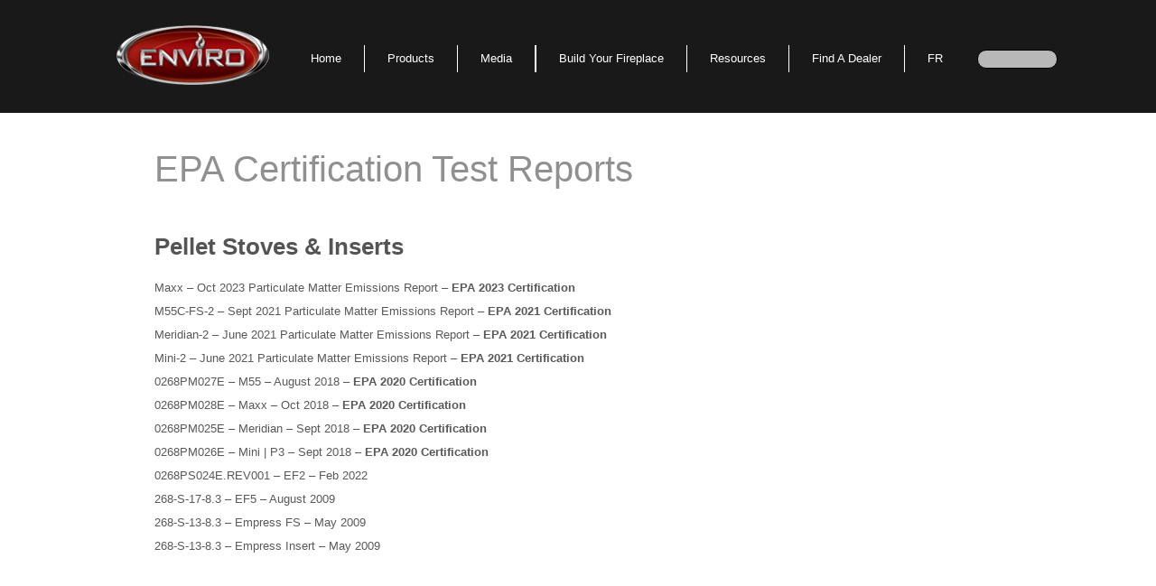

--- FILE ---
content_type: text/html; charset=UTF-8
request_url: https://enviro.com/resources/epa-certification/
body_size: 10085
content:
<!DOCTYPE html PUBLIC "-//W3C//DTD XHTML 1.0 Transitional//EN" "https://www.w3.org/TR/xhtml1/DTD/xhtml1-transitional.dtd">
<html xmlns="https://www.w3.org/1999/xhtml" lang="en-US">
<head profile="https://gmpg.org/xfn/11">
<meta http-equiv="Content-Type" content="text/html; charset=UTF-8" />
<!-- <meta name="viewport" content="width=device-width, initial-scale=1"> -->
<title>Enviro - EPA Certification</title><link rel="stylesheet" href="https://enviro.com/wp-content/themes/Enviro2013/Enviro2013/style.css" type="text/css" media="screen" />
<!--[if IE 6]><link rel="stylesheet" href="https://enviro.com/wp-content/themes/Enviro2013/Enviro2013/style.ie6.css" type="text/css" media="screen" /><![endif]-->
<!--[if IE 7]><link rel="stylesheet" href="https://enviro.com/wp-content/themes/Enviro2013/Enviro2013/style.ie7.css" type="text/css" media="screen" /><![endif]-->
<LINK href="https://enviro.com/wp-content/themes/Enviro2013/Enviro2013/transition_input.css" rel="stylesheet" type="text/css" media="screen">
<LINK href="https://enviro.com/wp-content/themes/Enviro2013/Enviro2013/colorbox.css" rel="stylesheet" type="text/css" media="screen">
<link rel="pingback" href="https://enviro.com/xmlrpc.php" />
	<meta name='robots' content='index, follow, max-image-preview:large, max-snippet:-1, max-video-preview:-1' />

	<!-- This site is optimized with the Yoast SEO plugin v26.8 - https://yoast.com/product/yoast-seo-wordpress/ -->
	<link rel="canonical" href="https://enviro.com/resources/epa-certification/" />
	<meta property="og:locale" content="en_US" />
	<meta property="og:type" content="article" />
	<meta property="og:title" content="Enviro - EPA Certification" />
	<meta property="og:description" content="EPA Certification Test Reports Pellet Stoves &#038; Inserts Maxx &#8211; Oct 2023 Particulate Matter Emissions Report &#8211; EPA 2023 Certification M55C-FS-2 &#8211; Sept 2021 Particulate Matter Emissions Report &#8211; EPA 2021 Certification Meridian-2 &#8211; June 2021 Particulate Matter Emissions Report &#8211; EPA 2021 Certification Mini-2 &#8211; June 2021 Particulate Matter Emissions Report &#8211; EPA 2021 [&hellip;]" />
	<meta property="og:url" content="https://enviro.com/resources/epa-certification/" />
	<meta property="og:site_name" content="Enviro" />
	<meta property="article:modified_time" content="2024-02-07T17:08:35+00:00" />
	<meta name="twitter:label1" content="Est. reading time" />
	<meta name="twitter:data1" content="1 minute" />
	<script type="application/ld+json" class="yoast-schema-graph">{"@context":"https://schema.org","@graph":[{"@type":"WebPage","@id":"https://enviro.com/resources/epa-certification/","url":"https://enviro.com/resources/epa-certification/","name":"Enviro - EPA Certification","isPartOf":{"@id":"https://enviro.com/#website"},"datePublished":"2015-05-07T20:53:18+00:00","dateModified":"2024-02-07T17:08:35+00:00","breadcrumb":{"@id":"https://enviro.com/resources/epa-certification/#breadcrumb"},"inLanguage":"en-US","potentialAction":[{"@type":"ReadAction","target":["https://enviro.com/resources/epa-certification/"]}]},{"@type":"BreadcrumbList","@id":"https://enviro.com/resources/epa-certification/#breadcrumb","itemListElement":[{"@type":"ListItem","position":1,"name":"Home","item":"https://enviro.com/"},{"@type":"ListItem","position":2,"name":"Resources","item":"https://enviro.com/resources/"},{"@type":"ListItem","position":3,"name":"EPA Certification"}]},{"@type":"WebSite","@id":"https://enviro.com/#website","url":"https://enviro.com/","name":"Enviro","description":"","potentialAction":[{"@type":"SearchAction","target":{"@type":"EntryPoint","urlTemplate":"https://enviro.com/?s={search_term_string}"},"query-input":{"@type":"PropertyValueSpecification","valueRequired":true,"valueName":"search_term_string"}}],"inLanguage":"en-US"}]}</script>
	<!-- / Yoast SEO plugin. -->


<link rel='dns-prefetch' href='//ajax.googleapis.com' />
<link rel="alternate" type="application/rss+xml" title="Enviro &raquo; Feed" href="https://enviro.com/feed/" />
<link rel="alternate" type="application/rss+xml" title="Enviro &raquo; Comments Feed" href="https://enviro.com/comments/feed/" />
<link rel="alternate" type="application/rss+xml" title="Enviro &raquo; EPA Certification Comments Feed" href="https://enviro.com/resources/epa-certification/feed/" />
<link rel="alternate" title="oEmbed (JSON)" type="application/json+oembed" href="https://enviro.com/wp-json/oembed/1.0/embed?url=https%3A%2F%2Fenviro.com%2Fresources%2Fepa-certification%2F" />
<link rel="alternate" title="oEmbed (XML)" type="text/xml+oembed" href="https://enviro.com/wp-json/oembed/1.0/embed?url=https%3A%2F%2Fenviro.com%2Fresources%2Fepa-certification%2F&#038;format=xml" />
<style id='wp-img-auto-sizes-contain-inline-css' type='text/css'>
img:is([sizes=auto i],[sizes^="auto," i]){contain-intrinsic-size:3000px 1500px}
/*# sourceURL=wp-img-auto-sizes-contain-inline-css */
</style>
<style id='wp-emoji-styles-inline-css' type='text/css'>

	img.wp-smiley, img.emoji {
		display: inline !important;
		border: none !important;
		box-shadow: none !important;
		height: 1em !important;
		width: 1em !important;
		margin: 0 0.07em !important;
		vertical-align: -0.1em !important;
		background: none !important;
		padding: 0 !important;
	}
/*# sourceURL=wp-emoji-styles-inline-css */
</style>
<style id='wp-block-library-inline-css' type='text/css'>
:root{--wp-block-synced-color:#7a00df;--wp-block-synced-color--rgb:122,0,223;--wp-bound-block-color:var(--wp-block-synced-color);--wp-editor-canvas-background:#ddd;--wp-admin-theme-color:#007cba;--wp-admin-theme-color--rgb:0,124,186;--wp-admin-theme-color-darker-10:#006ba1;--wp-admin-theme-color-darker-10--rgb:0,107,160.5;--wp-admin-theme-color-darker-20:#005a87;--wp-admin-theme-color-darker-20--rgb:0,90,135;--wp-admin-border-width-focus:2px}@media (min-resolution:192dpi){:root{--wp-admin-border-width-focus:1.5px}}.wp-element-button{cursor:pointer}:root .has-very-light-gray-background-color{background-color:#eee}:root .has-very-dark-gray-background-color{background-color:#313131}:root .has-very-light-gray-color{color:#eee}:root .has-very-dark-gray-color{color:#313131}:root .has-vivid-green-cyan-to-vivid-cyan-blue-gradient-background{background:linear-gradient(135deg,#00d084,#0693e3)}:root .has-purple-crush-gradient-background{background:linear-gradient(135deg,#34e2e4,#4721fb 50%,#ab1dfe)}:root .has-hazy-dawn-gradient-background{background:linear-gradient(135deg,#faaca8,#dad0ec)}:root .has-subdued-olive-gradient-background{background:linear-gradient(135deg,#fafae1,#67a671)}:root .has-atomic-cream-gradient-background{background:linear-gradient(135deg,#fdd79a,#004a59)}:root .has-nightshade-gradient-background{background:linear-gradient(135deg,#330968,#31cdcf)}:root .has-midnight-gradient-background{background:linear-gradient(135deg,#020381,#2874fc)}:root{--wp--preset--font-size--normal:16px;--wp--preset--font-size--huge:42px}.has-regular-font-size{font-size:1em}.has-larger-font-size{font-size:2.625em}.has-normal-font-size{font-size:var(--wp--preset--font-size--normal)}.has-huge-font-size{font-size:var(--wp--preset--font-size--huge)}.has-text-align-center{text-align:center}.has-text-align-left{text-align:left}.has-text-align-right{text-align:right}.has-fit-text{white-space:nowrap!important}#end-resizable-editor-section{display:none}.aligncenter{clear:both}.items-justified-left{justify-content:flex-start}.items-justified-center{justify-content:center}.items-justified-right{justify-content:flex-end}.items-justified-space-between{justify-content:space-between}.screen-reader-text{border:0;clip-path:inset(50%);height:1px;margin:-1px;overflow:hidden;padding:0;position:absolute;width:1px;word-wrap:normal!important}.screen-reader-text:focus{background-color:#ddd;clip-path:none;color:#444;display:block;font-size:1em;height:auto;left:5px;line-height:normal;padding:15px 23px 14px;text-decoration:none;top:5px;width:auto;z-index:100000}html :where(.has-border-color){border-style:solid}html :where([style*=border-top-color]){border-top-style:solid}html :where([style*=border-right-color]){border-right-style:solid}html :where([style*=border-bottom-color]){border-bottom-style:solid}html :where([style*=border-left-color]){border-left-style:solid}html :where([style*=border-width]){border-style:solid}html :where([style*=border-top-width]){border-top-style:solid}html :where([style*=border-right-width]){border-right-style:solid}html :where([style*=border-bottom-width]){border-bottom-style:solid}html :where([style*=border-left-width]){border-left-style:solid}html :where(img[class*=wp-image-]){height:auto;max-width:100%}:where(figure){margin:0 0 1em}html :where(.is-position-sticky){--wp-admin--admin-bar--position-offset:var(--wp-admin--admin-bar--height,0px)}@media screen and (max-width:600px){html :where(.is-position-sticky){--wp-admin--admin-bar--position-offset:0px}}

/*# sourceURL=wp-block-library-inline-css */
</style><style id='global-styles-inline-css' type='text/css'>
:root{--wp--preset--aspect-ratio--square: 1;--wp--preset--aspect-ratio--4-3: 4/3;--wp--preset--aspect-ratio--3-4: 3/4;--wp--preset--aspect-ratio--3-2: 3/2;--wp--preset--aspect-ratio--2-3: 2/3;--wp--preset--aspect-ratio--16-9: 16/9;--wp--preset--aspect-ratio--9-16: 9/16;--wp--preset--color--black: #000000;--wp--preset--color--cyan-bluish-gray: #abb8c3;--wp--preset--color--white: #ffffff;--wp--preset--color--pale-pink: #f78da7;--wp--preset--color--vivid-red: #cf2e2e;--wp--preset--color--luminous-vivid-orange: #ff6900;--wp--preset--color--luminous-vivid-amber: #fcb900;--wp--preset--color--light-green-cyan: #7bdcb5;--wp--preset--color--vivid-green-cyan: #00d084;--wp--preset--color--pale-cyan-blue: #8ed1fc;--wp--preset--color--vivid-cyan-blue: #0693e3;--wp--preset--color--vivid-purple: #9b51e0;--wp--preset--gradient--vivid-cyan-blue-to-vivid-purple: linear-gradient(135deg,rgb(6,147,227) 0%,rgb(155,81,224) 100%);--wp--preset--gradient--light-green-cyan-to-vivid-green-cyan: linear-gradient(135deg,rgb(122,220,180) 0%,rgb(0,208,130) 100%);--wp--preset--gradient--luminous-vivid-amber-to-luminous-vivid-orange: linear-gradient(135deg,rgb(252,185,0) 0%,rgb(255,105,0) 100%);--wp--preset--gradient--luminous-vivid-orange-to-vivid-red: linear-gradient(135deg,rgb(255,105,0) 0%,rgb(207,46,46) 100%);--wp--preset--gradient--very-light-gray-to-cyan-bluish-gray: linear-gradient(135deg,rgb(238,238,238) 0%,rgb(169,184,195) 100%);--wp--preset--gradient--cool-to-warm-spectrum: linear-gradient(135deg,rgb(74,234,220) 0%,rgb(151,120,209) 20%,rgb(207,42,186) 40%,rgb(238,44,130) 60%,rgb(251,105,98) 80%,rgb(254,248,76) 100%);--wp--preset--gradient--blush-light-purple: linear-gradient(135deg,rgb(255,206,236) 0%,rgb(152,150,240) 100%);--wp--preset--gradient--blush-bordeaux: linear-gradient(135deg,rgb(254,205,165) 0%,rgb(254,45,45) 50%,rgb(107,0,62) 100%);--wp--preset--gradient--luminous-dusk: linear-gradient(135deg,rgb(255,203,112) 0%,rgb(199,81,192) 50%,rgb(65,88,208) 100%);--wp--preset--gradient--pale-ocean: linear-gradient(135deg,rgb(255,245,203) 0%,rgb(182,227,212) 50%,rgb(51,167,181) 100%);--wp--preset--gradient--electric-grass: linear-gradient(135deg,rgb(202,248,128) 0%,rgb(113,206,126) 100%);--wp--preset--gradient--midnight: linear-gradient(135deg,rgb(2,3,129) 0%,rgb(40,116,252) 100%);--wp--preset--font-size--small: 13px;--wp--preset--font-size--medium: 20px;--wp--preset--font-size--large: 36px;--wp--preset--font-size--x-large: 42px;--wp--preset--spacing--20: 0.44rem;--wp--preset--spacing--30: 0.67rem;--wp--preset--spacing--40: 1rem;--wp--preset--spacing--50: 1.5rem;--wp--preset--spacing--60: 2.25rem;--wp--preset--spacing--70: 3.38rem;--wp--preset--spacing--80: 5.06rem;--wp--preset--shadow--natural: 6px 6px 9px rgba(0, 0, 0, 0.2);--wp--preset--shadow--deep: 12px 12px 50px rgba(0, 0, 0, 0.4);--wp--preset--shadow--sharp: 6px 6px 0px rgba(0, 0, 0, 0.2);--wp--preset--shadow--outlined: 6px 6px 0px -3px rgb(255, 255, 255), 6px 6px rgb(0, 0, 0);--wp--preset--shadow--crisp: 6px 6px 0px rgb(0, 0, 0);}:where(.is-layout-flex){gap: 0.5em;}:where(.is-layout-grid){gap: 0.5em;}body .is-layout-flex{display: flex;}.is-layout-flex{flex-wrap: wrap;align-items: center;}.is-layout-flex > :is(*, div){margin: 0;}body .is-layout-grid{display: grid;}.is-layout-grid > :is(*, div){margin: 0;}:where(.wp-block-columns.is-layout-flex){gap: 2em;}:where(.wp-block-columns.is-layout-grid){gap: 2em;}:where(.wp-block-post-template.is-layout-flex){gap: 1.25em;}:where(.wp-block-post-template.is-layout-grid){gap: 1.25em;}.has-black-color{color: var(--wp--preset--color--black) !important;}.has-cyan-bluish-gray-color{color: var(--wp--preset--color--cyan-bluish-gray) !important;}.has-white-color{color: var(--wp--preset--color--white) !important;}.has-pale-pink-color{color: var(--wp--preset--color--pale-pink) !important;}.has-vivid-red-color{color: var(--wp--preset--color--vivid-red) !important;}.has-luminous-vivid-orange-color{color: var(--wp--preset--color--luminous-vivid-orange) !important;}.has-luminous-vivid-amber-color{color: var(--wp--preset--color--luminous-vivid-amber) !important;}.has-light-green-cyan-color{color: var(--wp--preset--color--light-green-cyan) !important;}.has-vivid-green-cyan-color{color: var(--wp--preset--color--vivid-green-cyan) !important;}.has-pale-cyan-blue-color{color: var(--wp--preset--color--pale-cyan-blue) !important;}.has-vivid-cyan-blue-color{color: var(--wp--preset--color--vivid-cyan-blue) !important;}.has-vivid-purple-color{color: var(--wp--preset--color--vivid-purple) !important;}.has-black-background-color{background-color: var(--wp--preset--color--black) !important;}.has-cyan-bluish-gray-background-color{background-color: var(--wp--preset--color--cyan-bluish-gray) !important;}.has-white-background-color{background-color: var(--wp--preset--color--white) !important;}.has-pale-pink-background-color{background-color: var(--wp--preset--color--pale-pink) !important;}.has-vivid-red-background-color{background-color: var(--wp--preset--color--vivid-red) !important;}.has-luminous-vivid-orange-background-color{background-color: var(--wp--preset--color--luminous-vivid-orange) !important;}.has-luminous-vivid-amber-background-color{background-color: var(--wp--preset--color--luminous-vivid-amber) !important;}.has-light-green-cyan-background-color{background-color: var(--wp--preset--color--light-green-cyan) !important;}.has-vivid-green-cyan-background-color{background-color: var(--wp--preset--color--vivid-green-cyan) !important;}.has-pale-cyan-blue-background-color{background-color: var(--wp--preset--color--pale-cyan-blue) !important;}.has-vivid-cyan-blue-background-color{background-color: var(--wp--preset--color--vivid-cyan-blue) !important;}.has-vivid-purple-background-color{background-color: var(--wp--preset--color--vivid-purple) !important;}.has-black-border-color{border-color: var(--wp--preset--color--black) !important;}.has-cyan-bluish-gray-border-color{border-color: var(--wp--preset--color--cyan-bluish-gray) !important;}.has-white-border-color{border-color: var(--wp--preset--color--white) !important;}.has-pale-pink-border-color{border-color: var(--wp--preset--color--pale-pink) !important;}.has-vivid-red-border-color{border-color: var(--wp--preset--color--vivid-red) !important;}.has-luminous-vivid-orange-border-color{border-color: var(--wp--preset--color--luminous-vivid-orange) !important;}.has-luminous-vivid-amber-border-color{border-color: var(--wp--preset--color--luminous-vivid-amber) !important;}.has-light-green-cyan-border-color{border-color: var(--wp--preset--color--light-green-cyan) !important;}.has-vivid-green-cyan-border-color{border-color: var(--wp--preset--color--vivid-green-cyan) !important;}.has-pale-cyan-blue-border-color{border-color: var(--wp--preset--color--pale-cyan-blue) !important;}.has-vivid-cyan-blue-border-color{border-color: var(--wp--preset--color--vivid-cyan-blue) !important;}.has-vivid-purple-border-color{border-color: var(--wp--preset--color--vivid-purple) !important;}.has-vivid-cyan-blue-to-vivid-purple-gradient-background{background: var(--wp--preset--gradient--vivid-cyan-blue-to-vivid-purple) !important;}.has-light-green-cyan-to-vivid-green-cyan-gradient-background{background: var(--wp--preset--gradient--light-green-cyan-to-vivid-green-cyan) !important;}.has-luminous-vivid-amber-to-luminous-vivid-orange-gradient-background{background: var(--wp--preset--gradient--luminous-vivid-amber-to-luminous-vivid-orange) !important;}.has-luminous-vivid-orange-to-vivid-red-gradient-background{background: var(--wp--preset--gradient--luminous-vivid-orange-to-vivid-red) !important;}.has-very-light-gray-to-cyan-bluish-gray-gradient-background{background: var(--wp--preset--gradient--very-light-gray-to-cyan-bluish-gray) !important;}.has-cool-to-warm-spectrum-gradient-background{background: var(--wp--preset--gradient--cool-to-warm-spectrum) !important;}.has-blush-light-purple-gradient-background{background: var(--wp--preset--gradient--blush-light-purple) !important;}.has-blush-bordeaux-gradient-background{background: var(--wp--preset--gradient--blush-bordeaux) !important;}.has-luminous-dusk-gradient-background{background: var(--wp--preset--gradient--luminous-dusk) !important;}.has-pale-ocean-gradient-background{background: var(--wp--preset--gradient--pale-ocean) !important;}.has-electric-grass-gradient-background{background: var(--wp--preset--gradient--electric-grass) !important;}.has-midnight-gradient-background{background: var(--wp--preset--gradient--midnight) !important;}.has-small-font-size{font-size: var(--wp--preset--font-size--small) !important;}.has-medium-font-size{font-size: var(--wp--preset--font-size--medium) !important;}.has-large-font-size{font-size: var(--wp--preset--font-size--large) !important;}.has-x-large-font-size{font-size: var(--wp--preset--font-size--x-large) !important;}
/*# sourceURL=global-styles-inline-css */
</style>

<style id='classic-theme-styles-inline-css' type='text/css'>
/*! This file is auto-generated */
.wp-block-button__link{color:#fff;background-color:#32373c;border-radius:9999px;box-shadow:none;text-decoration:none;padding:calc(.667em + 2px) calc(1.333em + 2px);font-size:1.125em}.wp-block-file__button{background:#32373c;color:#fff;text-decoration:none}
/*# sourceURL=/wp-includes/css/classic-themes.min.css */
</style>
<link rel='stylesheet' id='FlexSlider-css' href='https://enviro.com/wp-content/plugins/wp-flex-gallery/FlexSlider/flexslider4.css?ver=6.9' type='text/css' media='all' />
<link rel='stylesheet' id='megamenu-css' href='https://enviro.com/wp-content/uploads/maxmegamenu/style.css?ver=cfde60' type='text/css' media='all' />
<link rel='stylesheet' id='dashicons-css' href='https://enviro.com/wp-includes/css/dashicons.min.css?ver=6.9' type='text/css' media='all' />
<link rel='stylesheet' id='abcfsl-staff-list-css' href='https://enviro.com/wp-content/plugins/staff-list/css/staff-list.css?ver=1.7.4' type='text/css' media='all' />
<!--n2css--><!--n2js--><script type="text/javascript" src="https://ajax.googleapis.com/ajax/libs/jquery/1.7.2/jquery.min.js?ver=6.9" id="jquery-js"></script>
<script type="text/javascript" src="https://enviro.com/wp-content/plugins/wp-ad-gallery/js/jquery.ad-gallery.min.js?ver=6.9" id="ad-gallery-js"></script>
<script type="text/javascript" src="https://enviro.com/wp-content/plugins/wp-flex-gallery/FlexSlider/jquery.flexslider-min.js?ver=6.9" id="FlexSlider-js"></script>
<link rel="https://api.w.org/" href="https://enviro.com/wp-json/" /><link rel="alternate" title="JSON" type="application/json" href="https://enviro.com/wp-json/wp/v2/pages/1520" /><link rel="EditURI" type="application/rsd+xml" title="RSD" href="https://enviro.com/xmlrpc.php?rsd" />
<link rel='shortlink' href='https://enviro.com/?p=1520' />
<style type="text/css">.recentcomments a{display:inline !important;padding:0 !important;margin:0 !important;}</style><style type="text/css">/** Mega Menu CSS: fs **/</style>
<script type="text/javascript" src="https://enviro.com/wp-content/themes/Enviro2013/Enviro2013/script.js"></script>
<script type="text/javascript" src="https://enviro.com/wp-content/themes/Enviro2013/Enviro2013/fliphtml5.js"></script>
<!-- <script src='//fliphtml5.com/plugin/LightBox/js/fliphtml5-light-box-api-min.js'></script> -->
<!-- <script type="text/javascript" src="https://enviro.com/custom_code/scripts.js"></script> -->
<!-- this table is for the javascript date picker -->
<table class="ds_box" cellpadding="0" cellspacing="0" id="ds_conclass"
	style="display: none;">
	<tr>
		<td id="ds_calclass"></td>
	</tr>
</table>
<!-- this table is for the javascript date picker -->

<!-- <link href="https://enviro.com/wp-content/themes/Enviro2013/Enviro2013/fliphtml5.css" rel="stylesheet" type="text/css" media="screen">-->
<script src='https://www.google.com/recaptcha/api.js'></script>
	<!-- Google Tag Manager -->
<script>(function(w,d,s,l,i){w[l]=w[l]||[];w[l].push({'gtm.start':
new Date().getTime(),event:'gtm.js'});var f=d.getElementsByTagName(s)[0],
j=d.createElement(s),dl=l!='dataLayer'?'&l='+l:'';j.async=true;j.src=
'https://www.googletagmanager.com/gtm.js?id='+i+dl;f.parentNode.insertBefore(j,f);
})(window,document,'script','dataLayer','GTM-55BW7GF');</script>
<!-- End Google Tag Manager -->
</head>
<body class="wp-singular page-template-default page page-id-1520 page-child parent-pageid-254 wp-theme-Enviro2013Enviro2013 mega-menu-alt-menu">
<div id="enviro-main">
    <div class="cleared reset-box"></div>
    <div id="enviro-header-bg" class="enviro-header">
    </div>
    <div class="cleared reset-box"></div>
    <div class="enviro-box enviro-sheet">
        <div class="enviro-box-body enviro-sheet-body">
            <div class="enviro-header">
				<div class="logoNavContainer">
                <div class="enviro-headerobject"  onclick="location.href='https://enviro.com/';" style="cursor: pointer;"></div>
                        <div class="enviro-logo"></div>
  <!-- <form class="enviro-search" method="get" name="searchform" action="https://enviro.com/">
  <div><input class="enviro-search-text" name="s" type="text" value="" /></div>
  <input class="enviro-search-button" type="submit" value="" />       
</form> -->
                <div class="enviro-bar enviro-nav">
                    <div class="enviro-nav-outer">
                    <div class="enviro-nav-wrapper">
                    <div class="enviro-nav-inner">
					<!-- <div style="float: right; height: 34px; line-height: 34px; vertical-align: middle;  margin: 12px 0 0 14px;">
<a href="https://www.youtube.com/channel/UCzcjb8v3C8ZcGI12RDyiQxg" target="_blank"><img src="https://enviro.com/custom_content/images/yt_icon_mono_dark.png" style="width: 20px;"></a>
</div>
					<div style="float: right; height: 34px; line-height: 34px; vertical-align: middle;  margin: 9px 0 0 20px;">
<a href="https://www.facebook.com/EnviroFireplaces/" target="_blank"><img src="https://enviro.com/custom_content/images/flogo-HexRBG-Wht-58.png" style="width: 20px;"></a>
</div> -->
<div style="float: right; height: 34px; line-height: 34px; vertical-align: middle;" id="searchSubmit"><form action="https://enviro.com/products/catalogue/product" method="GET">
  <input type="text" name="prod"  class='transition-example' id='width-duration' margin-right='0'/>
</form></div>
		
<ul class="enviro-hmenu menu-3">
	<li class="menu-item-44 enviro-hmenuHome"><a title="Home" href="https://enviro.com/">Home</a>
	</li>
	<li class="menu-item-1079 cursorDefault"><a title="Products">Products</a>
	<ul>
		<li class="menu-item-715 enviro-hmenu sub cursorPointer"><a title="Gas" href="https://enviro.com/products/gas?f=Gas">Gas</a>
		<ul>
			<li class="menu-item-87 enviro-hmenu sub cursorPointer"><a title="Freestanding" href="https://enviro.com/products/catalogue?f=Gas&amp;t=FS">Freestanding</a>
			</li>
			<li class="menu-item-88 enviro-hmenu sub cursorPointer"><a title="Fireplace Insert" href="https://enviro.com/products/catalogue?f=Gas&amp;t=FPI">Fireplace Insert</a>
			</li>
			<li class="menu-item-89 enviro-hmenu sub cursorPointer"><a title="Fireplaces" href="https://enviro.com/products/catalogue?f=Gas&amp;t=FP">Fireplaces</a>
			</li>
		</ul>
		</li>
		<li class="menu-item-714 enviro-hmenu sub cursorPointer"><a title="Pellet" href="https://enviro.com/products/pellet?f=Pellet">Pellet</a>
		<ul>
			<li class="menu-item-85 enviro-hmenu sub cursorPointer"><a title="Freestanding" href="https://enviro.com/products/catalogue?f=Pellet&amp;t=FS">Freestanding</a>
			</li>
			<li class="menu-item-86 enviro-hmenu sub cursorPointer"><a title="Fireplace Insert" href="https://enviro.com/products/catalogue?f=Pellet&amp;t=FPI">Fireplace Insert</a>
			</li>
		</ul>
		</li>
		<li class="menu-item-1083 enviro-hmenu sub cursorPointer"><a title="All" href="https://enviro.com/products/">All</a>
		</li>
	</ul>
	</li>
	<li class="menu-item-1080 cursorDefault"><a title="Media">Media</a>
	<ul>
		<li class="menu-item-3666"><a title="Virtual Showroom" href="https://enviro.com/virtual-showroom/">Virtual Showroom</a>
		</li>
		<li class="menu-item-319 enviro-hmenu sub cursorPointer"><a title="Brochures" href="https://enviro.com/media/brochures/">Brochures</a>
		</li>
		<li class="menu-item-317 enviro-hmenu sub cursorPointer"><a title="Manuals" href="https://enviro.com/media/manuals/">Manuals</a>
		</li>
		<li class="menu-item-318 enviro-hmenu sub cursorPointer"><a title="Videos" href="https://enviro.com/media/videos/">Videos</a>
		</li>
		<li class="menu-item-316 enviro-hmenu sub cursorPointer"><a title="About Us" href="https://enviro.com/media/about-us/">About Us</a>
		</li>
		<li class="menu-item-1952 enviro-hmenu sub cursorPointer"><a title="Articles" href="https://enviro.com/media/articles/">Articles</a>
		</li>
		<li class="menu-item-1109 enviro-hmenu sub cursorPointer"><a title="Feedback" href="https://enviro.com/media/feedback/">Feedback</a>
		</li>
		<li class="menu-item-2130 enviro-hmenu sub cursor"><a title="BluIQ" target="_blank" href="https://enviro.com/custom_content/docs/featureSheets/BluIQ_FactSheet.pdf">BluIQ</a>
		</li>
	</ul>
	</li>
	<li class="menu-item-2557 enviro-hmenu sub cursorPointer"><a title="Build Your Fireplace" href="https://enviro.com/resources/fireplace-builder/">Build Your Fireplace</a>
	</li>
	<li class="menu-item-1081 cursorDefault"><a title="Resources">Resources</a>
	<ul>
		<li class="menu-item-2826 enviro-hmenu sub cursorPointer"><a title="Drawings &amp; Guides" href="https://enviro.com/resources/architectural-drawings/">Drawings &#038; Guides</a>
		</li>
		<li class="menu-item-3610 enviro-hmenu sub cursorPointer"><a title="Animations" href="https://enviro.com/animations/">Animations</a>
		</li>
		<li class="menu-item-1084 enviro-hmenu sub cursorDefault"><a title="Warranty" href="#">Warranty</a>
		<ul>
			<li class="menu-item-372 enviro-hmenu sub cursorPointer"><a title="Wood" target="_blank" href="https://enviro.com/custom_content/docs/warranty/Enviro-Wood-Warranty.pdf">Wood</a>
			</li>
			<li class="menu-item-373 enviro-hmenu sub cursorPointer"><a title="Pellet" target="_blank" href="https://enviro.com/custom_content/docs/warranty/Enviro-Pellet-Warranty.pdf">Pellet</a>
			</li>
			<li class="menu-item-374 enviro-hmenu sub cursorPointer"><a title="Gas" target="_blank" href="https://enviro.com/custom_content/docs/warranty/Enviro-Gas-Warranty.pdf">Gas</a>
			</li>
			<li class="menu-item-1409 enviro-hmenu sub cursorPointer"><a title="Exclusions | Limitations" href="https://enviro.com/resources/warranty/exclusions-limitations/">Exclusions | Limitations</a>
			</li>
		</ul>
		</li>
		<li class="menu-item-307 enviro-hmenu sub cursorPointer"><a title="Tips" href="https://enviro.com/resources/tips/">Tips</a>
		</li>
		<li class="menu-item-302 enviro-hmenu sub cursorPointer"><a title="Glossary" href="https://enviro.com/resources/glossary/">Glossary</a>
		</li>
		<li class="menu-item-384 enviro-hmenu sub cursorPointer"><a title="Parts Search" href="https://enviro.com/resources/parts-search/">Parts Search</a>
		</li>
		<li class="menu-item-1173 enviro-hmenu sub cursorPointer"><a title="Online Sales Policy" target="_blank" href="https://enviro.com/custom_content/docs/Enviro_Internet_Policy.pdf">Online Sales Policy</a>
		</li>
		<li class="menu-item-2085 enviro-hmenu sub cursorPointer"><a title="Privacy Policy" href="https://enviro.com/resources/privacy-policy/">Privacy Policy</a>
		</li>
		<li class="menu-item-309 enviro-hmenu sub cursorPointer"><a title="Product Registration" href="https://enviro.com/resources/warranty/product-registration/">Product Registration</a>
		</li>
		<li class="menu-item-1189 enviro-hmenu sub cursorPointer"><a title="Tax Credit" href="https://enviro.com/tax-credit/">Tax Credit</a>
		</li>
	</ul>
	</li>
	<li class="menu-item-1082 cursorDefault"><a title="Find A Dealer">Find A Dealer</a>
	<ul>
		<li class="menu-item-321 enviro-hmenu sub cursorPointer"><a title="Dealer Locater" href="https://enviro.com/find-a-dealer/dealer-locater/">Dealer Locater</a>
		</li>
		<li class="menu-item-552 enviro-hmenu sub cursorPointer"><a title="Request a Call" href="https://enviro.com/find-a-dealer/request-a-call/">Request a Call</a>
		</li>
		<li class="menu-item-1779 enviro-hmenu sub cursor"><a title="Become A Dealer" href="https://enviro.com/find-a-dealer/become-a-dealer/">Become A Dealer</a>
		</li>
	</ul>
	</li>
	<li class="menu-item-1912 enviro-hmenu"><a title="FR" href="https://enviro.com/fr/index">FR</a>
	</li>
</ul>
		</div>
		</div>
		</div>
	</div>
	<div class="cleared reset-box"></div>
</div></div>
<div class="cleared reset-box"></div><div class="enviro-layout-wrapper">
    <div class="enviro-content-layout">
        <div class="enviro-content-layout-row">
            <div class="enviro-layout-cell enviro-content">
			


			<div class="enviro-box enviro-post post-1520 page type-page status-publish hentry" id="post-1520">
	    <div class="enviro-box-body enviro-post-body">
	            <div class="enviro-post-inner enviro-article">
	            	                <div class="enviro-postcontent">
	                    <!-- article-content -->
	                    <div style="width: 938px; margin: 40px auto;">
<div class="catHeader">EPA Certification Test Reports</div>
<div class="brochFrame">
<div class="manualList" style="width:100%;">
<h1 style="margin: 0 0 20px 0;">Pellet Stoves &#038; Inserts</h1>
<ul>
<li><a href="https://enviro.com/custom_content/docs/epa_certifications/Maxx-1-CertificationReport-Non-CBI-Rev2023-10-13.pdf" class="manualLink" target="_blank" title="Maxx Certification" rel="noopener">Maxx &#8211; Oct 2023 Particulate Matter Emissions Report &#8211; <strong>EPA 2023 Certification</strong></a></li>
<li><a href="https://enviro.com/custom_content/docs/epa_certifications/M55C-FS-2_Non-CBI_CertificationTestReport.pdf" class="manualLink" target="_blank" title="M55C-FS-2 Certification" rel="noopener">M55C-FS-2 &#8211; Sept 2021 Particulate Matter Emissions Report &#8211; <strong>EPA 2021 Certification</strong></a></li>
<li><a href="https://enviro.com/custom_content/docs/epa_certifications/Meridian-2_Non-CBI_CertificationTestReport-2021-06-01.pdf" class="manualLink" target="_blank" title="Meridian-2 Certification" rel="noopener">Meridian-2 &#8211; June 2021 Particulate Matter Emissions Report &#8211; <strong>EPA 2021 Certification</strong></a></li>
<li><a href="https://enviro.com/custom_content/docs/epa_certifications/EnviroMini2_Non-CBI_TestReport-6-30-21R1.pdf" class="manualLink" target="_blank" title="Mini-2 Certification" rel="noopener">Mini-2 &#8211; June 2021 Particulate Matter Emissions Report &#8211; <strong>EPA 2021 Certification</strong></a></li>
<li><a href="https://enviro.com/custom_content/docs/epa_certifications/M55-GC60-EPANon-CBI-Report-8-17-18.pdf" class="manualLink" target="_blank" title="M55 Certification" rel="noopener">0268PM027E &#8211; M55 &#8211; August 2018 &#8211; <strong>EPA 2020 Certification</strong></a></li>
<li><a href="https://enviro.com/custom_content/docs/epa_certifications/Maxx-1-EPANon-CBI-Report-10-5-18.pdf" class="manualLink" target="_blank" title="Maxx Certification" rel="noopener">0268PM028E &#8211; Maxx &#8211; Oct 2018 &#8211; <strong>EPA 2020 Certification</strong></a></li>
<li><a href="https://enviro.com/custom_content/docs/epa_certifications/Meridian-GF55-EPANon-CBI-Report-9-13-18.pdf" class="manualLink" target="_blank" title="Meridian Certification" rel="noopener">0268PM025E &#8211; Meridian &#8211; Sept 2018 &#8211; <strong>EPA 2020 Certification</strong></a></li>
<li><a href="https://enviro.com/custom_content/docs/epa_certifications/Mini-P3-GF40-EPANon-CBI-Report-9-24-18.pdf" class="manualLink" target="_blank" title="Mini Certification" rel="noopener">0268PM026E &#8211; Mini | P3 &#8211; Sept 2018 &#8211; <strong>EPA 2020 Certification</strong></a></li>
<li><a href="https://enviro.com/custom_content/docs/epa_certifications/0268PS024E-REV001-EF2-NonCBI-Report_2-10-22.pdf" class="manualLink" target="_blank" title="EF2 Certification" rel="noopener">0268PS024E.REV001 &#8211; EF2 &#8211; Feb 2022</a></li>
<li><a href="https://enviro.com/custom_content/docs/epa_certifications/268-S-17-8.3-EF5-August2009.pdf" class="manualLink" target="_blank" title="EF5 Certification" rel="noopener">268-S-17-8.3 &#8211; EF5 &#8211; August 2009</a></li>
<li><a href="https://enviro.com/custom_content/docs/epa_certifications/268-S-13-8.3-EmpressFS-May2009.pdf" class="manualLink" target="_blank" title="Empress FS Certification" rel="noopener">268-S-13-8.3 &#8211; Empress FS &#8211; May 2009</a></li>
<li><a href="https://enviro.com/custom_content/docs/epa_certifications/268-S-13-8.3-EmpressInsert-May2009.pdf" class="manualLink" target="_blank" title="Empress Insert Certification" rel="noopener">268-S-13-8.3 &#8211; Empress Insert &#8211; May 2009</a></li>
</ul>
</div>
</div>
</div>
	                    <!-- /article-content -->
	                </div>
	                <div class="cleared"></div>
	                	            </div>
			<div class="cleared"></div>
	    </div>
	</div>
	
	
			


              <div class="cleared"></div>
            </div>
        </div>
    </div>
</div>
<div class="cleared"></div>
<div id="scrollHint">
  <img src="/custom_content/images/scrollicon.png" alt="Scroll down">
</div>
    <div class="enviro-footer">
                <div class="enviro-footer-body">
				<div style="width: 595px; margin: 30px auto 0; background-color: #fff;">
				 <div style="width: 595px; margin: 0 0 0 20px;">
				 <div style="width: 155px; margin: 0; float: left;">
					<div class="footerNavHeader">PRODUCTS</div>
					<div class="footerNavLink"><a class="footerNavLink" style="font-size: 12px;" href="https://enviro.com/products/wood/?f=Gas">Gas Products</a></div>
					<div class="footerNavLink"><a class="footerNavLink" style="font-size: 12px;" href="https://enviro.com/products/wood/?f=Pellet">Pellet Products</a></div>
					<div class="footerNavLink"><a class="footerNavLink" style="font-size: 12px;" href="https://enviro.com/products/">All Products</a></div>
				 </div>
				<div style="width: 130px; margin: 0; float: left;">
				 <div class="footerNavHeader">MEDIA</div>
					<div class="footerNavLink"><a class="footerNavLink" style="font-size: 12px;" href="https://enviro.com/media/brochures/">Brochures</a></div>
					<div class="footerNavLink"><a class="footerNavLink" style="font-size: 12px;" href="https://enviro.com/media/manuals/">Manuals</a></div>
					<div class="footerNavLink"><a class="footerNavLink" style="font-size: 12px;" href="https://enviro.com/media/videos/">Videos</a></div>
					<div class="footerNavLink"><a class="footerNavLink" style="font-size: 12px;" href="https://enviro.com/media/about-us/">About Us</a></div>
					<div class="footerNavLink"><a class="footerNavLink" style="font-size: 12px;" href="https://enviro.com/media/articles/">Articles</a></div>
					<div class="footerNavLink"><a class="footerNavLink" style="font-size: 12px;" href="https://enviro.com/media/feedback/">Feedback</a></div>
					<div class="footerNavLink"><a class="footerNavLink" style="font-size: 12px;" href="https://enviro.com/custom_content/docs/featureSheets/BluIQ_FactSheet.pdf" target="_blank">BluIQ Technology</a></div>
				</div>
				<div style="width: 155px; margin: 0; float: left;">
				 <div class="footerNavHeader">RESOURCES</div>
					<!--  <div class="footerNavLink"><a class="footerNavLink" style="font-size: 12px;" href="#">Warranty</a></div> -->
					<div class="footerNavLink"><a class="footerNavLink" style="font-size: 12px;" href="https://enviro.com/resources/tips/">Tips</a></div>
					<div class="footerNavLink"><a class="footerNavLink" style="font-size: 12px;" href="https://enviro.com/resources/glossary/">Glossary</a></div>
					<div class="footerNavLink"><a class="footerNavLink" style="font-size: 12px;" href="https://enviro.com/resources/parts-search/">Parts Search</a></div>
					<div class="footerNavLink"><a class="footerNavLink" style="font-size: 12px;" href="https://enviro.com/custom_content/docs/Enviro_Internet_Policy.pdf" target="_blank">Online Sales Policy</a></div>
					<div class="footerNavLink"><a class="footerNavLink" style="font-size: 12px;" href="https://enviro.com/resources/privacy-policy/" target="_blank">Privacy Policy</a></div>
					<div class="footerNavLink"><a class="footerNavLink" style="font-size: 12px;" href="https://enviro.com/resources/warranty/product-registration/">Registration</a></div>
					<div class="footerNavLink"><a class="footerNavLink" style="font-size: 12px;" href="https://enviro.com/resources/epa-certification/">EPA Certification</a></div>
					<div class="footerNavLink"><a class="footerNavLink" style="font-size: 12px;" href="https://enviro.com/tax-credit/">Tax Credit</a></div>
				</div>
				<div style="width: 155px; margin: 0; float: left;">
				 <div class="footerNavHeader">REQUEST A DEALER</div>
					<div class="footerNavLink"><a class="footerNavLink" style="font-size: 12px;" href="https://enviro.com/find-a-dealer/dealer-locater/">Dealer Locater</a></div>
					<div class="footerNavLink"><a class="footerNavLink" style="font-size: 12px;" href="https://enviro.com/find-a-dealer/request-a-call/">Request a Call</a></div>
					<div class="footerNavLink"><a class="footerNavLink" style="font-size: 12px;" href="https://enviro.com/find-a-dealer/become-a-dealer/">Become a Dealer</a></div>
				</div>				 
				 </div>
				 </div>
				 <div class="cleared"></div>
				 <div style="width: 100%; margin: 40px auto 25px; float: none; text-align: center; font-weight: bold; float: left;">
				 <div style="width: 550px; margin: 0 auto;">
					<div style="float: left; margin: 0 20px 0 0;">
<a href="https://www.facebook.com/EnviroFireplaces/" target="_blank"><img src="https://enviro.com/custom_content/images/FindUs-FB-RGB-mixed-1024.png" style="height: 18px;"></a>
</div>
					 <div style="float: left; margin: 0 20px;">
<a href="https://www.instagram.com/EnviroFireplaces/" target="_blank"><img src="https://enviro.com/custom_content/images/Instagram-Logo.png" style="height: 18px;"></a>
</div>
					<div style="float: left; margin: 0 20px;">
<a href="https://www.youtube.com/channel/UCzcjb8v3C8ZcGI12RDyiQxg" target="_blank"><img src="https://enviro.com/custom_content/images/yt_logo_rgb_dark.png" style="height: 18px;"></a>
</div>
					<div style="float: left; margin: 0 20px;">
<a href="https://www.houzz.com/professionals/fireplace-sales-and-installation/enviro-pfvwus-pf~1260416698" target="_blank"><img src="https://enviro.com/custom_content/images/houzz_logo.png" style="height: 18px;"></a>
</div>
					<div style="float: left; margin: 0 0 0 20px;">
<a href="https://www.hpba.org" target="_blank"><img src="https://enviro.com/custom_content/images/logo-hpba2.png" style="height: 23px;"></a>
</div>		 
</div>
					</div>
				 <div class="footerNavLink" style="width: 800px; margin: 40px auto 0; float: none; text-align: center; font-weight: bold;">
<a class="footerNavLink login" href="https://silhearth.com/distributor-login/">Distributor Login</a>&nbsp;&nbsp;&nbsp;&nbsp;|&nbsp;&nbsp;&nbsp;&nbsp;<a class="footerNavLink" href="https://enviro.com/resources/site-map/">Site Map</a>&nbsp;&nbsp;&nbsp;&nbsp;|&nbsp;&nbsp;&nbsp;&nbsp;<a class="footerNavLink login" target="_BLANK" href="https://silhearth.com/dealer-login/">Dealer Login</a></p>
                


                            <div class="enviro-footer-text">
                                <p>Copyright © 2026. All Rights Reserved.</p>                            </div>
					</div>
                    <div class="cleared"></div>
                </div>
            </div>
    		<div class="cleared"></div>
        </div>
    </div>
    <div class="cleared"></div>
    <div class="cleared"></div>
</div>
    <div id="wp-footer">
	        <script type="speculationrules">
{"prefetch":[{"source":"document","where":{"and":[{"href_matches":"/*"},{"not":{"href_matches":["/wp-*.php","/wp-admin/*","/wp-content/uploads/*","/wp-content/*","/wp-content/plugins/*","/wp-content/themes/Enviro2013/Enviro2013/*","/*\\?(.+)"]}},{"not":{"selector_matches":"a[rel~=\"nofollow\"]"}},{"not":{"selector_matches":".no-prefetch, .no-prefetch a"}}]},"eagerness":"conservative"}]}
</script>
        <div id="cookie-banner" style="position: fixed; bottom: 0; left: 0; right: 0; background: #222; color: #fff; padding: 1em; display: none; z-index: 9999;">
		  <p style="margin: 0; font-size: 14px;">
			We use cookies to improve your experience, analyze traffic, and deliver region-specific content. 
			<a href="/privacy-policy" style="color: #ddd; text-decoration: underline;">Learn more</a>.
		  </p>
		  <div style="margin-top: 10px;">
			<button onclick="acceptCookies()" style="margin-right: 10px;">Accept All</button>
			<button onclick="rejectCookies()">Reject</button>
		  </div>
		</div>
        <script type="text/javascript" src="https://enviro.com/custom_content/js/additionalJS.js?ver=1769056788" id="additionalJS-js"></script>
<script type="text/javascript" src="https://enviro.com/wp-content/plugins/page-links-to/dist/new-tab.js?ver=3.3.7" id="page-links-to-js"></script>
<script type="text/javascript" src="https://enviro.com/wp-includes/js/hoverIntent.min.js?ver=1.10.2" id="hoverIntent-js"></script>
<script type="text/javascript" src="https://enviro.com/wp-content/plugins/megamenu/js/maxmegamenu.js?ver=3.7" id="megamenu-js"></script>
<script id="wp-emoji-settings" type="application/json">
{"baseUrl":"https://s.w.org/images/core/emoji/17.0.2/72x72/","ext":".png","svgUrl":"https://s.w.org/images/core/emoji/17.0.2/svg/","svgExt":".svg","source":{"concatemoji":"https://enviro.com/wp-includes/js/wp-emoji-release.min.js?ver=6.9"}}
</script>
<script type="module">
/* <![CDATA[ */
/*! This file is auto-generated */
const a=JSON.parse(document.getElementById("wp-emoji-settings").textContent),o=(window._wpemojiSettings=a,"wpEmojiSettingsSupports"),s=["flag","emoji"];function i(e){try{var t={supportTests:e,timestamp:(new Date).valueOf()};sessionStorage.setItem(o,JSON.stringify(t))}catch(e){}}function c(e,t,n){e.clearRect(0,0,e.canvas.width,e.canvas.height),e.fillText(t,0,0);t=new Uint32Array(e.getImageData(0,0,e.canvas.width,e.canvas.height).data);e.clearRect(0,0,e.canvas.width,e.canvas.height),e.fillText(n,0,0);const a=new Uint32Array(e.getImageData(0,0,e.canvas.width,e.canvas.height).data);return t.every((e,t)=>e===a[t])}function p(e,t){e.clearRect(0,0,e.canvas.width,e.canvas.height),e.fillText(t,0,0);var n=e.getImageData(16,16,1,1);for(let e=0;e<n.data.length;e++)if(0!==n.data[e])return!1;return!0}function u(e,t,n,a){switch(t){case"flag":return n(e,"\ud83c\udff3\ufe0f\u200d\u26a7\ufe0f","\ud83c\udff3\ufe0f\u200b\u26a7\ufe0f")?!1:!n(e,"\ud83c\udde8\ud83c\uddf6","\ud83c\udde8\u200b\ud83c\uddf6")&&!n(e,"\ud83c\udff4\udb40\udc67\udb40\udc62\udb40\udc65\udb40\udc6e\udb40\udc67\udb40\udc7f","\ud83c\udff4\u200b\udb40\udc67\u200b\udb40\udc62\u200b\udb40\udc65\u200b\udb40\udc6e\u200b\udb40\udc67\u200b\udb40\udc7f");case"emoji":return!a(e,"\ud83e\u1fac8")}return!1}function f(e,t,n,a){let r;const o=(r="undefined"!=typeof WorkerGlobalScope&&self instanceof WorkerGlobalScope?new OffscreenCanvas(300,150):document.createElement("canvas")).getContext("2d",{willReadFrequently:!0}),s=(o.textBaseline="top",o.font="600 32px Arial",{});return e.forEach(e=>{s[e]=t(o,e,n,a)}),s}function r(e){var t=document.createElement("script");t.src=e,t.defer=!0,document.head.appendChild(t)}a.supports={everything:!0,everythingExceptFlag:!0},new Promise(t=>{let n=function(){try{var e=JSON.parse(sessionStorage.getItem(o));if("object"==typeof e&&"number"==typeof e.timestamp&&(new Date).valueOf()<e.timestamp+604800&&"object"==typeof e.supportTests)return e.supportTests}catch(e){}return null}();if(!n){if("undefined"!=typeof Worker&&"undefined"!=typeof OffscreenCanvas&&"undefined"!=typeof URL&&URL.createObjectURL&&"undefined"!=typeof Blob)try{var e="postMessage("+f.toString()+"("+[JSON.stringify(s),u.toString(),c.toString(),p.toString()].join(",")+"));",a=new Blob([e],{type:"text/javascript"});const r=new Worker(URL.createObjectURL(a),{name:"wpTestEmojiSupports"});return void(r.onmessage=e=>{i(n=e.data),r.terminate(),t(n)})}catch(e){}i(n=f(s,u,c,p))}t(n)}).then(e=>{for(const n in e)a.supports[n]=e[n],a.supports.everything=a.supports.everything&&a.supports[n],"flag"!==n&&(a.supports.everythingExceptFlag=a.supports.everythingExceptFlag&&a.supports[n]);var t;a.supports.everythingExceptFlag=a.supports.everythingExceptFlag&&!a.supports.flag,a.supports.everything||((t=a.source||{}).concatemoji?r(t.concatemoji):t.wpemoji&&t.twemoji&&(r(t.twemoji),r(t.wpemoji)))});
//# sourceURL=https://enviro.com/wp-includes/js/wp-emoji-loader.min.js
/* ]]> */
</script>
	        <!-- 58 queries. 0.127 seconds. -->
    </div>
</body>
</html>



--- FILE ---
content_type: text/css
request_url: https://enviro.com/wp-content/themes/Enviro2013/Enviro2013/style.css
body_size: 18950
content:
/*
Theme Name: Enviro2013
Theme URI: 
Description: Web Site Design, Hosting & Social Marketing Victoria BC
Version: 1.0
Author: Seriously Creative Design
Author URI: http://www.seriouslycreative.ca
Tags: fixed width, one column, valid XHTML, widgets
*/

/* begin Page */
/* Created by Artisteer v3.1.0.46558 */

#enviro-main, table
{
   font-family: "Myriad Web Pro",Arial, Helvetica, Sans-Serif;
   font-style: normal;
   font-weight: normal;
   font-size: 13px;
}

h1, h2, h3, h4, h5, h6, h7, p, a, ul, ol, li
{
   margin: 0;
   padding: 0;
}

.enviro-postcontent,
.enviro-postheadericons,
.enviro-postfootericons,
.enviro-blockcontent-body,
ul.enviro-vmenu a 
{
   text-align: left;
}

.enviro-postcontent,
.enviro-postcontent li,
.enviro-postcontent table,
.enviro-postcontent a,
.enviro-postcontent a:link,
.enviro-postcontent a:visited,
.enviro-postcontent a.visited,
.enviro-postcontent a:hover,
.enviro-postcontent a.hovered
{
   font-family: "Myriad Web Pro",Arial, Helvetica, Sans-Serif;
}

.enviro-postcontent p
{  padding: 8px;

   /* margin: 12px 0; */
}

.enviro-postcontent h1, .enviro-postcontent h1 a, .enviro-postcontent h1 a:link, .enviro-postcontent h1 a:visited, .enviro-postcontent h1 a:hover,
.enviro-postcontent h2, .enviro-postcontent h2 a, .enviro-postcontent h2 a:link, .enviro-postcontent h2 a:visited, .enviro-postcontent h2 a:hover,
.enviro-postcontent h3, .enviro-postcontent h3 a, .enviro-postcontent h3 a:link, .enviro-postcontent h3 a:visited, .enviro-postcontent h3 a:hover,
.enviro-postcontent h4, .enviro-postcontent h4 a, .enviro-postcontent h4 a:link, .enviro-postcontent h4 a:visited, .enviro-postcontent h4 a:hover,
.enviro-postcontent h5, .enviro-postcontent h5 a, .enviro-postcontent h5 a:link, .enviro-postcontent h5 a:visited, .enviro-postcontent h5 a:hover,
.enviro-postcontent h6, .enviro-postcontent h6 a, .enviro-postcontent h6 a:link, .enviro-postcontent h6 a:visited, .enviro-postcontent h6 a:hover,
.enviro-postcontent h7, .enviro-postcontent h7 a, .enviro-postcontent h7 a:link, .enviro-postcontent h7 a:visited, .enviro-postcontent h7 a:hover,
.enviro-blockheader .t, .enviro-blockheader .t a, .enviro-blockheader .t a:link, .enviro-blockheader .t a:visited, .enviro-blockheader .t a:hover,
.enviro-vmenublockheader .t, .enviro-vmenublockheader .t a, .enviro-vmenublockheader .t a:link, .enviro-vmenublockheader .t a:visited, .enviro-vmenublockheader .t a:hover,
.enviro-logo-name, .enviro-logo-name a, .enviro-logo-name a:link, .enviro-logo-name a:visited, .enviro-logo-name a:hover,
.enviro-logo-text, .enviro-logo-text a, .enviro-logo-text a:link, .enviro-logo-text a:visited, .enviro-logo-text a:hover,
.enviro-postheader, .enviro-postheader a, .enviro-postheader a:link, .enviro-postheader a:visited, .enviro-postheader a:hover
{
   font-family: "Myriad Web Pro", Arial, Helvetica, Sans-Serif;
   font-style: normal;
   font-weight: bold;
   font-size: 22px;
   text-decoration: none;
}

.enviro-postcontent a
{
   text-decoration: none;
   color: #595959;
}

.enviro-postcontent a:link
{
   text-decoration: none;
   color: #595959;
}

.enviro-postcontent a:visited, .enviro-postcontent a.visited
{
   color: #595959;
}

.enviro-postcontent  a:hover, .enviro-postcontent a.hover
{
   text-decoration: underline;
   color: #000000
   /*   color: #FFC300;*/
}

.enviro-postcontent h1
{
   color: #545454;
   margin: 10px 0 0;
   font-family: "Myriad Web Pro", Arial, Helvetica, Sans-Serif;
   font-size: 26px;
}

.enviro-blockcontent h1
{
   margin: 10px 0 0;
   font-family: "Myriad Web Pro",Arial, Helvetica, Sans-Serif;
   font-size: 26px;
}

.enviro-postcontent h1 a, .enviro-postcontent h1 a:link, .enviro-postcontent h1 a:hover, .enviro-postcontent h1 a:visited, .enviro-blockcontent h1 a, .enviro-blockcontent h1 a:link, .enviro-blockcontent h1 a:hover, .enviro-blockcontent h1 a:visited 
{
   font-family: "Myriad Web Pro",Arial, Helvetica, Sans-Serif;
   font-size: 26px;
}

.enviro-postcontent h2
{
   color: #9F1919;
   margin: 10px 0 0;
   font-family: "Myriad Web Pro",Arial, Helvetica, Sans-Serif;
}

.enviro-blockcontent h2
{
   margin: 10px 0 0;
   font-family: "Myriad Web Pro",Arial, Helvetica, Sans-Serif;
}

.enviro-postcontent h2 a, .enviro-postcontent h2 a:link, .enviro-postcontent h2 a:hover, .enviro-postcontent h2 a:visited, .enviro-blockcontent h2 a, .enviro-blockcontent h2 a:link, .enviro-blockcontent h2 a:hover, .enviro-blockcontent h2 a:visited 
{
   font-family: "Myriad Web Pro",Arial, Helvetica, Sans-Serif;
}

.enviro-postcontent h3
{
   color: #595959;
   margin: 10px 0 0;
   font-family: "Myriad Web Pro",Arial, Helvetica, Sans-Serif;
   font-size: 18px;
}

.enviro-blockcontent h3
{
   margin: 10px 0 0;
   font-family: "Myriad Web Pro",Arial, Helvetica, Sans-Serif;
   font-size: 18px;
}

.enviro-postcontent h3 a, .enviro-postcontent h3 a:link, .enviro-postcontent h3 a:hover, .enviro-postcontent h3 a:visited, .enviro-blockcontent h3 a, .enviro-blockcontent h3 a:link, .enviro-blockcontent h3 a:hover, .enviro-blockcontent h3 a:visited 
{
   font-family: "Myriad Web Pro",Arial, Helvetica, Sans-Serif;
   font-size: 18px;
}

.enviro-postcontent h4
{
   color: #545454;
   margin: 10px 0 0;
   font-size: 16px;
}

.enviro-blockcontent h4
{
   margin: 10px 0 0;
   font-size: 16px;
}

.enviro-postcontent h4 a, .enviro-postcontent h4 a:link, .enviro-postcontent h4 a:hover, .enviro-postcontent h4 a:visited, .enviro-blockcontent h4 a, .enviro-blockcontent h4 a:link, .enviro-blockcontent h4 a:hover, .enviro-blockcontent h4 a:visited 
{
   font-size: 16px;
}

.enviro-postcontent h5
{
   color: #545454;
   margin: 10px 0 0;
   font-size: 14px;
}

.enviro-blockcontent h5
{
   margin: 10px 0 0;
   font-size: 14px;
}

.enviro-postcontent h5 a, .enviro-postcontent h5 a:link, .enviro-postcontent h5 a:hover, .enviro-postcontent h5 a:visited, .enviro-blockcontent h5 a, .enviro-blockcontent h5 a:link, .enviro-blockcontent h5 a:hover, .enviro-blockcontent h5 a:visited 
{
   font-size: 14px;
}

.enviro-postcontent h6
{
   color: #545454;
   margin: 10px 0 0;
   font-size: 13px;
}

.enviro-blockcontent h6
{
   margin: 10px 0 0;
   font-size: 13px;
}

.enviro-postcontent h6 a, .enviro-postcontent h6 a:link, .enviro-postcontent h6 a:hover, .enviro-postcontent h6 a:visited, .enviro-blockcontent h6 a, .enviro-blockcontent h6 a:link, .enviro-blockcontent h6 a:hover, .enviro-blockcontent h6 a:visited 
{
   font-size: 13px;
}

.enviro-postcontent h7
{
   color: #000000;
   font-size: 26px;
   text-align: center;
}

.enviro-blockcontent h7
{
   margin: 10px 0 0;
   font-size: 26px;
}

.enviro-postcontent h7 a, .enviro-postcontent h7 a:link, .enviro-postcontent h7 a:hover, .enviro-postcontent h7 a:visited, .enviro-blockcontent h7 a, .enviro-blockcontent h7 a:link, .enviro-blockcontent h7 a:hover, .enviro-blockcontent h7 a:visited 
{
   font-size: 26px;
}


ul
{
   list-style-type: none;
}

ol
{
   list-style-position: outside;

}

html, body
{
   height:100%;
}

#enviro-main
{
   position: relative;
   z-index: 0;
   width: 100%;
   min-height: 100%;
   left: 0;
   top: 0;
   cursor:default;
   overflow:hidden;
}


body
{
   padding: 0;
   margin:0;
   min-width: 1000px;
   color: #626262;
   background-color: #FFFFFF;
   background-image: none;
   background-repeat: repeat-x;
   background-attachment: scroll;
   background-position: top left;
}

/* .home {background-image:url(images/header-barHome.gif)}
.demohome {background-image:url(images/header-barHome.gif)} */

.cleared
{
   display:block;
   clear: both;
   float: none;
   margin: 0;
   padding: 0;
   border: none;
   font-size: 0;
   height:0;
   overflow:hidden;
}

.reset-box
{
   overflow:hidden;
   display:table;
}

form
{
   padding: 0 !important;
   margin: 0 !important;
}

table.position
{
   position: relative;
   width: 100%;
   table-layout: fixed;
}

table.rightFrame
{
position: relative;
float: right;
border-collapse:collapse;
margin: 0 0 20px 20px; 
border: 2px;
border-color: #545454;
}

.rightFrame, .rightFrame th, .rightFrame td
{
border: 2px solid #545454;
width: 425px;

}
 
td.topRightFrame
{
color: #FFFFFF;
padding: 0 0 0 10px;
background-color: #545454;
font-family: "Myriad Web Pro",Arial, Helvetica, Sans-Serif;
   font-style: normal;
   font-weight: bold;
   font-size: 15px;
   text-decoration: none;
} 
td.contentRightFrame
{
border: 2px solid #545454;
padding: 10px 10px 10px 10px;
} 

/* Start Box */
.enviro-box, .enviro-box-body {
   margin:0 auto;
   position:relative;
}
.enviro-box:before, .enviro-box:after, .enviro-box-body:before, .enviro-box-body:after {
   position:absolute;
   top:0;
   bottom:0;
   content:' ';
   background-repeat: no-repeat;
   line-height:0;
}
.enviro-box:before,.enviro-box-body:before{
   left:0;
}
.enviro-box:after,.enviro-box-body:after{
   right:0;
}
.enviro-box:before {
   overflow:hidden;
   background-position: bottom left;
   direction: ltr;
   z-index:-3;
}
.enviro-box:after {
   background-position: bottom right;
   z-index:-3;
}
.enviro-box-body:before, .enviro-box-body:after {
   background-repeat:repeat-y;
}
.enviro-box-body:before {
   background-position: top left;
   z-index:-3;
}
.enviro-box-body:after {
   background-position: top right;
   z-index:-3;
}

.enviro-box .enviro-box:before, .enviro-box .enviro-box:after, .enviro-box-body .enviro-box-body:before, .enviro-box-body .enviro-box-body:after {
   z-index:-2;
}
.enviro-box .enviro-box .enviro-box:before, .enviro-box .enviro-box .enviro-box:after, .enviro-box-body .enviro-box-body .enviro-box-body:before, .enviro-box-body .enviro-box-body .enviro-box-body:after {
   z-index:-1;
}
/* End Box */

/* Start Bar */
.enviro-bar {
   position:relative;
}
.enviro-bar:before, .enviro-bar:after {
   position:absolute;
   top:0;
   bottom:0;
   content:' ';
   background-repeat:repeat;
   z-index:-1;
}
.enviro-bar:before {
   left:0;
   background-position: top left;
}
.enviro-bar:after {
   right:0;
   background-position: top right;
}
/* End Bar */

li h1, .enviro-postcontent li h1, .enviro-blockcontent-body li h1 
{
   margin:1px;
} 
li h2, .enviro-postcontent li h2, .enviro-blockcontent-body li h2 
{
   margin:1px;
} 
li h3, .enviro-postcontent li h3, .enviro-blockcontent-body li h3 
{
   margin:1px;
} 
li h4, .enviro-postcontent li h4, .enviro-blockcontent-body li h4 
{
   margin:1px;
} 
li h5, .enviro-postcontent li h5, .enviro-blockcontent-body li h5 
{
   margin:1px;
} 
li h6, .enviro-postcontent li h6, .enviro-blockcontent-body li h6 
{
   margin:1px;
} 
li p, .enviro-postcontent li p, .enviro-blockcontent-body li p 
{
   margin:1px;
} 
/* end Page */

/* begin HeaderFluidBg */
div#enviro-header-bg
{
   position: absolute;
   overflow:hidden;
   top:0;
   left:0;
   margin:0 auto;
   width: 100%;
   height: 125px; /* orig 105 */
   background-color: rgba(0,0,0,0.9); /*orig 0.7 ighter grey*/
   z-index: 99;
  /* box-shadow: 0px 18px 35px #b5b5b5;
	-webkit-box-shadow: 0px 18px 35px #b5b5b5;
	-moz-box-shadow: 0px 18px 35px #b5b5b5;*/
}
/* end HeaderFluidBg */

/* begin Box, Sheet */
.enviro-sheet
{
   /*max-width:938px;
   margin-top: 0;
   margin-bottom: 0;
   width: 938px;*/
   max-width:none;   
   margin: 0 auto;
   cursor:auto;
   width: 100%;
}
.enviro-sheet-body 
{
   padding:0;
   padding-top:0;
   padding-bottom:0;
}

/* end Box, Sheet */

/* begin Header */
div.enviro-header
{
   margin: 0 auto;
   position: relative;
   width: 100%;
   height: 125px;
   margin-top: 0;
   margin-bottom: 0;
}

/* end Header */

/* begin HeaderObject */
div.enviro-headerobject
{
   display: block;
   margin-left: 20px;
   margin-top: 26px;
   width: 169px;
   height: 70px;
	background-image: url('images/header-logo2018.png');
   position: relative;
   float: left;
   
   
   z-index: 999;
}
/* end HeaderObject */

/* begin Logo */
div.enviro-logo
{
   display: block;
   position: absolute;
   top: 20px;
   left: 0;
   margin-left: 0;
}

/* end Logo */

/* begin Menu */
/* menu structure */

ul.enviro-hmenu a, ul.enviro-hmenu a:link, ul.enviro-hmenu a:visited, ul.enviro-hmenu a:hover 
{
   outline: none;
   position: relative;
   z-index: 11;
}

ul.enviro-hmenu, ul.enviro-hmenu ul
{
   display: block;
   margin: 0;
   padding: 0;
   border: 0;
   list-style-type: none;
}

ul.enviro-hmenu li
{
   margin: 0;
   padding: 0;
   border: 0;
   display: block;
   float: left;
   position: relative;
   z-index: 5;


}

ul.enviro-hmenu li:hover{
   z-index: 10000;
   white-space: normal;

}
ul.enviro-hmenu li li{
   float: none;
   width: auto;
}
ul.enviro-hmenu li:hover>ul {
   visibility: visible;
   top: 100%;
}
ul.enviro-hmenu li li:hover>ul {
   top: 0;
   left: 100%;
}
ul.enviro-hmenu:after, ul.enviro-hmenu ul:after
{
   content: ".";
   height: 0;
   display: block;
   visibility: hidden;
   overflow: hidden;
   clear: both;
}
ul.enviro-hmenu, ul.enviro-hmenu ul {
   min-height: 0;
}

ul.enviro-hmenu ul
{
   visibility: hidden;
   position: absolute;
   z-index: 10;
   left: 0;
   top: 0;
   padding: 10px 30px 30px 30px;
   margin: -10px 0 0 -30px;

   
}

ul.enviro-hmenu ul.enviro-hmenu-left-to-right {
   right: auto;
   left: 0;
   margin: -10px 0 0 -30px;
}
ul.enviro-hmenu ul.enviro-hmenu-right-to-left {
   left: auto;
   right: 0;
   margin: -10px -30px 0 0;
}

ul.enviro-hmenu ul ul
{
   padding: 30px 30px 30px 10px;
   margin: -30px 0 0 -10px;
}

ul.enviro-hmenu ul ul.enviro-hmenu-left-to-right
{
   right: auto;
   left: 0;
   padding: 30px 30px 30px 10px;
   margin: -30px 0 0 -10px;
}

ul.enviro-hmenu ul ul.enviro-hmenu-right-to-left
{
   left: auto;
   right: 0;
   padding: 30px 10px 30px 30px;
   margin: -30px -10px 0 0;
}

ul.enviro-hmenu li li:hover>ul.enviro-hmenu-left-to-right {
   right: auto;
   left: 100%;
}
ul.enviro-hmenu li li:hover>ul.enviro-hmenu-right-to-left {
   left: auto;
   right: 100%;
}

ul.enviro-hmenu{
   position:relative;
   /* original without search input 
   padding: 4px 62px 0 2px; */
   padding: 4px 13px 0 2px;
   float: right;
}

/* end menu structure */

/* menu bar */

.enviro-nav
{
   width:100%;
   margin:0 auto;
   min-height: 34px;
   z-index: 100;
   margin-top: 0;
   top: 46px;


}
.logoNavContainer {
	width: 1062px;
	height: 105px;
	margin: 0 auto;
	}
	
/* end menu bar */
.enviro-nav-outer{
   position:absolute;
   width:100%;
}
.enviro-nav-wrapper 
{
   position: relative;
   /*width:1000px;*/
   width: 1062px;
   margin:0 auto;
}

.enviro-nav-inner{
   margin: 0 0;
}

/* end Menu */

/* begin MenuItem */

ul.enviro-hmenu>li>a
{
   position: relative;
   display: block;
   height: 30px;
   cursor: pointer;
   text-decoration: none;
   color: #FFFFFF;
   /*padding: 0 17px;*/
   line-height: 30px;
   text-align: center;
   padding: 0 25px;
}

ul.enviro-hmenu>li>a:before, ul.enviro-hmenu>li>a:after
{
   position: absolute;
   display: block;
   content:' ';
   top: 0;
   bottom:0;
   z-index: -1;
   color: #FFFFFF;
}

ul.enviro-hmenu>li>a:before
{
   left: 0;
   right: 6px;
   background-position: top left;
}

ul.enviro-hmenu>li>a:after
{
   width: 6px;
   right: 0;
}
.enviro-hmenu a, .enviro-hmenu a:link, .enviro-hmenu a:visited, .enviro-hmenu a:hover
{
   font-weight: normal;
   text-align: left;
   text-decoration: none;
   color: #FFFFFF;
   border-width: 0 0 0 1px;
   border-style: solid;
   border-color: #FFFFFF;
}

.enviro-hmenu a
{  /*
   	background:#606060 url([data-uri]);
	filter: progid:DXImageTransform.Microsoft.gradient(startColorstr='#606060', endColorstr='#383838');
	background:-moz-linear-gradient(top,  #606060 0%, #383838 100%);
	background:-webkit-gradient(linear, left top, left bottom, color-stop(0%,#606060), color-stop(100%,#383838));
	background:-webkit-linear-gradient(top,  #606060 0%,#383838 100%);
	background:-o-linear-gradient(top,  #606060 0%,#383838 100%);
	background:-ms-linear-gradient(top,  #606060 0%,#383838 100%);
	background:linear-gradient(to bottom,  #606060 0%,#383838 100%);
*/
	}
.enviro-hmenu a:hover
/*
{           	background:#383838 url([data-uri]);
	filter: progid:DXImageTransform.Microsoft.gradient(startColorstr='#383838', endColorstr='#606060');
	background:-moz-linear-gradient(top,  #383838 0%, #606060 100%);
	background:-webkit-gradient(linear, left top, left bottom, color-stop(0%,#383838), color-stop(100%,#606060));
	background:-webkit-linear-gradient(top,  #383838 0%,#606060 100%);
	background:-o-linear-gradient(top,  #383838 0%,#606060 100%);
	background:-ms-linear-gradient(top,  #383838 0%,#606060 100%);
	background:linear-gradient(to bottom,  #383838 0%,#606060 100%);
	
	}*/

ul.enviro-hmenu>li>a.active:before {

} 
ul.enviro-hmenu>li>a.active:after {

}
ul.enviro-hmenu>li>a.active {
  /*  color: #FFFFFF;
   	
	background:#96c458 url([data-uri]);
	filter: progid:DXImageTransform.Microsoft.gradient(startColorstr='#96c458', endColorstr='#4a6533');
	background:-moz-linear-gradient(top,  #96c458 0%, #4a6533 100%);
	background:-webkit-gradient(linear, left top, left bottom, color-stop(0%,#96c458), color-stop(100%,#4a6533));
	background:-webkit-linear-gradient(top,  #96c458 0%,#4a6533 100%);
	background:-o-linear-gradient(top,  #96c458 0%,#4a6533 100%);
	background:-ms-linear-gradient(top,  #96c458 0%,#4a6533 100%);
	background:linear-gradient(to bottom,  #96c458 0%,#4a6533 100%);
	*/
	
}

ul.enviro-hmenu>li>a:hover:before, ul.enviro-hmenu>li:hover>a:before {

}
ul.enviro-hmenu>li>a:hover:after, ul.enviro-hmenu>li:hover>a:after {

}
ul.enviro-hmenu>li>a:hover, ul.enviro-hmenu>li:hover>a{
   color: #FFFFFF;
}
.enviro-hmenuHome{
   border: 0;
}
.enviro-hmenuHome a, .enviro-hmenuHome a:link, .enviro-hmenuHome a:visited, .enviro-hmenuHome a:hover{
   border: 0;
}
.enviro-hmenuRight{
   border-width: 0 1px 0 1px;
   border-style: solid;
   border-color: #FFFFFF;
}
.enviro-hmenuRight a, .enviro-hmenuRight a:link, .enviro-hmenuRight a:visited, .enviro-hmenuRight a:hover{
   border-width: 0 1px 0 1px;
   border-style: solid;
   border-color: #FFFFFF;
}


/* end MenuItem */

/* begin MenuSeparator */

ul.enviro-hmenu>li {
   margin-left:0;
}
ul.enviro-hmenu>li:first-child {
   margin-left:0;
}

/* end MenuSeparator */

/* begin MenuSubItem */
.enviro-hmenu ul a
{
   	background:#474747 url([data-uri]);
	filter: progid:DXImageTransform.Microsoft.gradient(startColorstr='#474747', endColorstr='#252525');
	background:-moz-linear-gradient(top,  rgba(71, 71, 71, 0.95) 0%, rgba(37, 37, 37, 0.95) 100%);
	background:-webkit-gradient(linear, left top, left bottom, color-stop(0%,rgba(71, 71, 71, 0.95)), color-stop(100%,rgba(37, 37, 37, 0.95)));
	background:-webkit-linear-gradient(top,  rgba(71, 71, 71, 0.95) 0%,rgba(37, 37, 37, 0.95) 100%);
	background:-o-linear-gradient(top,  rgba(71, 71, 71, 0.95) 0%,rgba(37, 37, 37, 0.95) 100%);
	background:-ms-linear-gradient(top,  rgba(71, 71, 71, 0.95) 0%,rgba(37, 37, 37, 0.95) 100%);
	background: linear-gradient(to bottom, rgba(71, 71, 71, 0.95), rgba(37, 37, 37, 0.95)) repeat scroll 0% 0% transparent;
	
   display: block;
   white-space: nowrap;
   height: 32px;
   border-width: 0;
   min-width: 7em;
   text-align: left;
   text-decoration: none;
   line-height: 32px;
   color: #FFFFFF;
   margin:0;
   padding: 0 8px;
}
/*original green values: [dk grn] color-stop(0%,#4a6533), color-stop(100%,#96c458) [lt grn]*/
/*new red values: [dk red] color-stop(0%,#8b4133), color-stop(100%,#d12300) [lt red]*/
.enviro-hmenu ul a:hover
{
  	background:#7e1400 url([data-uri]);
	filter: progid:DXImageTransform.Microsoft.gradient(startColorstr='#7e1400', endColorstr='#d12300');
	background:-moz-linear-gradient(top,  #7e1400 0%, #d12300 100%);
	background:-webkit-gradient(linear, left top, left bottom, color-stop(0%,#7e1400), color-stop(100%,#d12300));
	background:-webkit-linear-gradient(top,  #7e1400 0%,#d12300 100%);
	background:-o-linear-gradient(top,  #7e1400 0%,#d12300 100%);
	background:-ms-linear-gradient(top,  #7e1400 0%,#d12300 100%);
	background:linear-gradient(to bottom,  #7e1400 0%,#d12300 100%);
	border-width: 0;
}
.enviro-hmenu ul>li:first-child>a
{
   border-top-width: 0;
}

.enviro-hmenu ul a:link, .enviro-hmenu ul a:visited, .enviro-hmenu ul a:hover, .enviro-hmenu ul a:active
{
   text-align: left;
   text-decoration: none;
   line-height: 32px;
   color: #FFFFFF;
   margin:0;
   padding: 0 8px;
   border-width: 0;
}

.enviro-hmenu ul li a:hover
{
   color: #FFFFFF;
   border-top-width: 0 !important;
}

.enviro-hmenu ul li:hover>a
{
   color: #FFFFFF;
   border-top-width: 0 !important;
}

.enviro-hmenu.sub  { 
   border-width: 0 0 0 1px;
   border-style: solid;
   border-color: #FFFFFF;
} 

/* end MenuSubItem */

/* begin Layout */
.enviro-layout-wrapper
{
   position:relative;
   margin:0 auto 0 auto;
}

.enviro-content-layout
{
   display: table;
   width:100%;
   table-layout: fixed;
   border-collapse: collapse;
}

.enviro-content-layout-row {
   display: table-row;
}

.enviro-layout-cell
{
   display: table-cell;
   vertical-align: top;
   width: 100%;
}
/* end Layout */

/* Product Page layouts */
div.unitGalleryFrame
{ 	
	width: 550px;
	height: 450px;
	border: 1px dotted black;
}

/* begin Box, Block */
.enviro-block
{
   /*max-width:1000px;*/
   max-width: none;
   margin: 10px;
}
.enviro-block-body 
{
   padding:0;
}

div.enviro-block img
{
   /* WARNING do NOT collapse this to 'border' - inheritance! */
  border-width: 0;
   margin: 0;
}

/* end Box, Block */

/* begin BlockHeader */
.enviro-blockheader {
   margin-bottom: 0;
   min-height: 26px;
   line-height:26px;
}

.enviro-blockheader .t
{
   min-height: 26px;
   line-height:26px;
   color: #878787;
   font-size: 14px;
   margin:0;
   padding: 0 5px 0 5px;
   white-space: nowrap;
}

.enviro-blockheader .t a,
.enviro-blockheader .t a:link,
.enviro-blockheader .t a:visited, 
.enviro-blockheader .t a:hover
{
   color: #878787;
   font-size: 14px;
}

/* end BlockHeader */

/* begin Box, BlockContent */
.enviro-blockcontent
{
  /* max-width:1000px;*/
  max-width: none;
}
.enviro-blockcontent-body 
{
   padding:5px;
   color: #404040;
   font-family: "Myriad Web Pro",Arial, Helvetica, Sans-Serif;
   font-size: 12px;
}
.enviro-blockcontent-body table,
.enviro-blockcontent-body li, 
.enviro-blockcontent-body a,
.enviro-blockcontent-body a:link,
.enviro-blockcontent-body a:visited,
.enviro-blockcontent-body a:hover
{
   color: #404040;
   font-family: "Myriad Web Pro",Arial, Helvetica, Sans-Serif;
   font-size: 12px;
}

.enviro-blockcontent-body p
{
   margin: 12px 0;
}

.enviro-blockcontent-body a, .enviro-blockcontent-body a:link
{
   color: #595959;
   text-decoration: underline;
}

.enviro-blockcontent-body a:visited, .enviro-blockcontent-body a.visited
{
   color: #949494;
   text-decoration: none;
}

.enviro-blockcontent-body a:hover, .enviro-blockcontent-body a.hover
{
   color: #757575;
   text-decoration: none;
}

.enviro-blockcontent-body ul li
{
   font-size: 13px;
   line-height: 125%;
   color: #545454;
   margin: 5px 0 0 10px;
   padding: 0 0 0 12px;
   background-image: url('images/blockcontentbullets.png');
   background-repeat: no-repeat;
   background-position: top left;
}
/* end Box, BlockContent */

/* begin Button */
span.enviro-button-wrapper>a.enviro-button,
span.enviro-button-wrapper>a.enviro-button:link,
span.enviro-button-wrapper>input.enviro-button,
span.enviro-button-wrapper>button.enviro-button
{
   text-decoration: none;
   font-family: "Myriad Web Pro",Arial, Helvetica, Sans-Serif;
   font-style: normal;
   font-weight: normal;
   font-size: 12px;
   position:relative;
   top:0;
   display: inline-block;
   vertical-align: middle;
   white-space: nowrap;
   text-align: center;
   color: #595959 !important;
   width: auto;
   outline: none;
   border: none;
   background: none;
   line-height: 31px;
   height: 31px;
   margin: 0 !important;
   padding: 0 16px !important;
   overflow: visible;
   cursor: pointer;
   text-indent: 0;
}

.enviro-button img, span.enviro-button-wrapper img
{
   margin: 0;
   vertical-align: middle;
}

span.enviro-button-wrapper
{
   vertical-align: middle;
   display: inline-block;
   position: relative;
   height: 31px;
   overflow: hidden;
   white-space: nowrap;
   text-indent: 0;
   width: auto;
   max-width:938px;
   margin: 0;
   padding: 0;
   z-index: 0;
}

.firefox2 span.enviro-button-wrapper
{
   display: block;
   float: left;
}

input, select, textarea
{
   vertical-align: middle;
   font-family: "Myriad Web Pro",Arial, Helvetica, Sans-Serif;
   font-style: normal;
   font-weight: normal;
   font-size: 12px;
   padding:3px 5px 3px 8px;
   width:175px;
   color: #393939;
   font-weight:normal;
   background-color: #ffffff;
   border: 1px solid #c3c3c3;
}
input {
width: 161px;
height: 22px;
}
textarea {
width: 161px;
}
select {
    width: 200px;
    cursor: pointer;
    background:url("https://www.enviro.com/custom_content/images/newSelectArrow.png") no-repeat right 35px center / 14px 14px, #cdcdcd;
/* Gradient version
    background:url("https://www.enviro.com/custom_content/images/newSelectArrow.png") no-repeat right 35px center / 14px 14px, #ffffff;
	filter: progid:DXImageTransform.Microsoft.gradient(startColorstr='#ffffff', endColorstr='#d5d5d5');
	background:url("https://www.enviro.com/custom_content/images/newSelectArrow.png") no-repeat right 35px center / 14px 14px, -moz-linear-gradient(top,  #ffffff 0%, #d5d5d5 100%);
	background:url("https://www.enviro.com/custom_content/images/newSelectArrow.png") no-repeat right 35px center / 14px 14px, -webkit-gradient(linear, left top, left bottom, color-stop(0%,#ffffff), color-stop(100%,#d5d5d5));
	background:url("https://www.enviro.com/custom_content/images/newSelectArrow.png") no-repeat right 35px center / 14px 14px, -webkit-linear-gradient(top,  #ffffff 0%,#d5d5d5 100%);
	background:url("https://www.enviro.com/custom_content/images/newSelectArrow.png") no-repeat right 35px center / 14px 14px, -o-linear-gradient(top,  #ffffff 0%,#d5d5d5 100%);
	background:url("https://www.enviro.com/custom_content/images/newSelectArrow.png") no-repeat right 35px center / 14px 14px, -ms-linear-gradient(top,  #ffffff 0%,#d5d5d5 100%);
	background:url("https://www.enviro.com/custom_content/images/newSelectArrow.png") no-repeat right 35px center / 14px 14px, linear-gradient(to bottom,  #ffffff 0%,#d5d5d5 100%); 
	*/
	border: 0!important;
	padding:6px 5px 5px 8px;
	-webkit-appearance:none;
	-moz-appearance:none;
	appearance:none;
	height: 30px;

}

option{

-webkit-appearance: none;
-moz-appearance: none;
margin: 0;
border: 0!important;
padding:3px 5px 2px 8px;
height: 18px;
} 


div.enviro-block select 
{
   width:96%;
}

span.enviro-button-wrapper.hover>.enviro-button, span.enviro-button-wrapper.hover>a.enviro-button:link
{
   color: #7F5305 !important;
   text-decoration: none !important;
}

span.enviro-button-wrapper.active>.enviro-button, span.enviro-button-wrapper.active>a.enviro-button:link
{
   color: #4D4D4D !important;
}

span.enviro-button-wrapper>span.enviro-button-l, span.enviro-button-wrapper>span.enviro-button-r
{
   display: block;
   position: absolute;
   top: 0;
   bottom: 0;
   margin: 0;
   padding: 0;
   background-image: url('images/button.png');
   background-repeat: no-repeat;
}

span.enviro-button-wrapper>span.enviro-button-l
{
   left: 0;
   right: 10px;
   background-position: top left;
}

span.enviro-button-wrapper>span.enviro-button-r
{
   width: 10px;
   right: 0;
   background-position: top right;
}

span.enviro-button-wrapper.hover>span.enviro-button-l
{
   background-position: center left;
}

span.enviro-button-wrapper.hover>span.enviro-button-r
{
   background-position: center right;
}

span.enviro-button-wrapper.active>span.enviro-button-l
{
   background-position: bottom left;
}

span.enviro-button-wrapper.active>span.enviro-button-r
{
   background-position: bottom right;
}

span.enviro-button-wrapper input
{
   float: none !important;
}
/* end Button */

/* begin Box, Post */
.enviro-post
{
   /* max-width:938px; */
   margin: 0;
   /* min-height: 400px; */
}
.enviro-post-body 
{
   padding:0;
}

a img
{
   border: 0;
}

.enviro-article img, img.enviro-article, .enviro-block img, .enviro-footer img
{
   border-color: #C7C7C7;
   border-style: solid;
   border-width: 0;
   margin: 0 0 0 0;
}

.enviro-metadata-icons img
{
   border: none;
   vertical-align: middle;
   margin: 2px;
}

.enviro-article table, table.enviro-article
{
   border-collapse: collapse;
   margin: 0px;
}

.enviro-post .enviro-content-layout-br
{
   height: 0;
}

.enviro-article th
{
   text-align: center;
   vertical-align: middle;
   padding: 7px;
}

pre
{
   overflow: auto;
   padding: 0.1em;
}

/* end Box, Post */

/* begin PostHeaderIcon */
.enviro-postheader
{
   color: #404040;
   margin: 5px 0;
   line-height: 1em;
   font-size: 20px;
}

.enviro-postheader a, 
.enviro-postheader a:link, 
.enviro-postheader a:visited,
.enviro-postheader a.visited,
.enviro-postheader a:hover,
.enviro-postheader a.hovered
{
   font-size: 20px;
}

.enviro-postheader a, .enviro-postheader a:link
{
   text-align: left;
   text-decoration: none;
   color: #4D4D4D;
}

.enviro-postheader a:visited, .enviro-postheader a.visited
{
   color: #808080;
}

.enviro-postheader a:hover,  .enviro-postheader a.hovered
{
   color: #757575;
}

/* end PostHeaderIcon */

/* begin PostIcons, PostHeaderIcons */
.enviro-postheadericons,
.enviro-postheadericons a,
.enviro-postheadericons a:link,
.enviro-postheadericons a:visited,
.enviro-postheadericons a:hover
{
   font-family: "Myriad Web Pro",Arial, Helvetica, Sans-Serif;
   color: #545454;
}

.enviro-postheadericons
{
   padding: 1px;
}

.enviro-postheadericons a, .enviro-postheadericons a:link
{
   text-decoration: none;
   color: #595959;
}

.enviro-postheadericons a:visited, .enviro-postheadericons a.visited
{
   font-style: italic;
   font-weight: normal;
   color: #595959;
}

.enviro-postheadericons a:hover, .enviro-postheadericons a.hover
{
   font-style: italic;
   font-weight: normal;
   text-decoration: underline;
   color: #757575;
}

/* end PostIcons, PostHeaderIcons */

/* begin PostIcon, PostDateIcon */
span.enviro-postdateicon
{
   display:inline-block;
   line-height: 1em;
}

span.enviro-postdateicon:after
{
   content: '.';
   width: 1px;
   visibility: hidden;
   display: inline-block;
}/* end PostIcon, PostDateIcon */

/* begin PostIcon, PostAuthorIcon */
span.enviro-postauthoricon
{
   display:inline-block;
   line-height: 1em;
}

span.enviro-postauthoricon:after
{
   content: '.';
   width: 1px;
   visibility: hidden;
   display: inline-block;
}/* end PostIcon, PostAuthorIcon */

/* begin PostIcon, PostEditIcon */
span.enviro-postediticon
{
   display:inline-block;
   line-height: 1em;
}

span.enviro-postediticon:after
{
   content: '.';
   width: 1px;
   visibility: hidden;
   display: inline-block;
}/* end PostIcon, PostEditIcon */


/* begin PostBullets */
/*
.enviro-postcontent ol, .enviro-postcontent ul
{
   margin: 1em 0 1em 2em;
   padding: 0;
}

.enviro-postcontent li
{
   font-size: 13px;
   color: #404040;
   margin: 3px 0 0 0;
   padding: 0 0 10px 5px;
}

.enviro-postcontent li ol, .enviro-post li ul
{
   margin: 0.5em 0 0.5em 2em;
   padding: 0;
} */
   /* overrides overflow for "ul li" and sets the default value */
   /*
.enviro-postcontent ol>li
{
   background: none;
   padding-left: 0; 
  overflow: visible;
}
*/
   /* makes "ul li" not to align behind the image if they are in the same line */
   /*
.enviro-postcontent ul>li
{
   background-image: url('images/postbullets.png');
   background-repeat: no-repeat;
   background-position: top left;
   padding-left: 9px;
  overflow-x: visible;
   overflow-y: hidden;
} */

/* end PostBullets */

/* begin PostQuote */
blockquote,
blockquote a, .enviro-postcontent blockquote a, .enviro-blockcontent blockquote a, .enviro-footer blockquote a,
blockquote a:link, .enviro-postcontent blockquote a:link, .enviro-blockcontent blockquote a:link, .enviro-footer blockquote a:link,
blockquote a:visited, .enviro-postcontent blockquote a:visited, .enviro-blockcontent blockquote a:visited, .enviro-footer blockquote a:visited,
blockquote a:hover, .enviro-postcontent blockquote a:hover, .enviro-blockcontent blockquote a:hover, .enviro-footer blockquote a:hover
{
   color: #0F0F0F;
   font-style: italic;
   font-weight: normal;
   text-align: left;
}

/* Override native 'p' margins*/
blockquote p,
.enviro-postcontent blockquote p,
.enviro-blockcontent blockquote p,
.enviro-footer blockquote p
{
   margin: 0;
   margin: 5px 0;
}

blockquote
{
   margin: 10px;
   padding: 10px;
   background-color: #E0E0E0;
   margin-left: 50px;
   padding-left: 38px;
   background-image: url('images/postquote.png');
   background-position: left top;
   background-repeat: no-repeat;
   /* makes block not to align behind the image if they are in the same line */
  overflow: auto;
   clear:both;
}

/* end PostQuote */

/* begin PostIcons, PostFooterIcons */
.enviro-postfootericons,
.enviro-postfootericons a,
.enviro-postfootericons a:link,
.enviro-postfootericons a:visited,
.enviro-postfootericons a:hover
{
   font-family: "Myriad Web Pro",Arial, Helvetica, Sans-Serif;
   color: #545454;
}

.enviro-postfootericons
{
   padding: 1px;
}

.enviro-postfootericons a, .enviro-postfootericons a:link
{
   text-decoration: none;
   color: #595959;
}

.enviro-postfootericons a:visited, .enviro-postfootericons a.visited
{
   color: #595959;
}

.enviro-postfootericons a:hover, .enviro-postfootericons a.hover
{
   color: #757575;
}

/* end PostIcons, PostFooterIcons */

/* begin PostIcon, PostCategoryIcon */
span.enviro-postcategoryicon
{
   display:inline-block;
   line-height: 1em;
}

span.enviro-postcategoryicon:after
{
   content: '.';
   width: 1px;
   visibility: hidden;
   display: inline-block;
}/* end PostIcon, PostCategoryIcon */

/* begin PostIcon, PostTagIcon */
span.enviro-posttagicon
{
   display:inline-block;
   line-height: 1em;
}

span.enviro-posttagicon:after
{
   content: '.';
   width: 1px;
   visibility: hidden;
   display: inline-block;
}/* end PostIcon, PostTagIcon */

/* begin PostIcon, PostCommentsIcon */
span.enviro-postcommentsicon
{
   display:inline-block;
   line-height: 1em;
}

span.enviro-postcommentsicon:after
{
   content: '.';
   width: 1px;
   visibility: hidden;
   display: inline-block;
}/* end PostIcon, PostCommentsIcon */

/* begin Footer */
.enviro-footer
{
   position: relative;
   margin-top:30px;
   margin-bottom:0;
   width: 100%;
}

.enviro-footer-body
{
   position:relative;
   padding: 5px;
   color: #292929;
   font-size: 11px;
}

.enviro-footer-body ul li
{
   color: #545454;
   padding: 0 0 0 13px;
   background-image: url('images/footerbullets.png');
   background-repeat: no-repeat;
   background-position: top left;
}

.enviro-footer-text p
{
   padding:0;
   margin:30px 0 0 0;
   text-align: center;
}

.enviro-footer-body a,
.enviro-footer-body a:link,
.enviro-footer-body a:visited,
.enviro-footer-body a:hover,
.enviro-footer-body td, 
.enviro-footer-body th,
.enviro-footer-body caption
{
   color: #292929;
   font-size: 11px;
}

.enviro-footer-text
{
   padding-left: 10px;
   padding-right: 10px;
   text-align: center;
}

.enviro-footer-body a,
.enviro-footer-body a:link
{
   color: #595959;
   text-decoration: none;
}

.enviro-footer-body a:visited
{
   color: #595959;
}

.enviro-footer-body a:hover
{
   color: #949494;
   text-decoration: underline;
}

div.enviro-footer img
{
   /* WARNING do NOT collapse this to 'border' - inheritance! */
  border-width: 0;
   margin: 0;
}/* end Footer */

/* begin PageFooter */
.enviro-page-footer, 
.enviro-page-footer a,
.enviro-page-footer a:link,
.enviro-page-footer a:visited,
.enviro-page-footer a:hover
{
   font-family: Arial;
   font-size: 10px;
   letter-spacing: normal;
   word-spacing: normal;
   font-style: normal;
   font-weight: normal;
   text-decoration: underline;
   color: #757575;
   line-height: 18px;
}

.enviro-page-footer
{
   position: relative;
   z-index: 10;
   padding: 1em;
   text-align: center;
   text-decoration: none;
   color: #595959;
}
/* end PageFooter */

/* begin WordPress, Template.WordPress */
form.enviro-search {
   display:block;
   position: relative;
   width: 98%;
   padding:0;
   margin:0 auto !important;
   border: none;
}

form.enviro-search div {
   margin: 0 18px 0 -2px;
   float: right;
   width: 200px;
}

input.enviro-search-text {
   display: block;
   margin: 0;
   width: 120px;
   padding-right: 16px;
   float: right;
   height: 20px;
   font-size: 10px;
   font-weight: normal;
}

input.enviro-search-button
{
   display: block;
   position: absolute;
   float: right;
   right: 0;
   top: 0;
   height: 100%;
   padding: 0;
   margin: 0;
   width: 75px;
   background:url('images/search.png') center center no-repeat;
   border: none;
}
/* end WordPress, Template.WordPress */

textarea#comment
{
   width:99%;
}

ul#comments-list div.avatar
{
   float:right;
}

ul#comments-list, ul#comments-list li
{
   background: none;
   padding:0;
}

ul#comments-list li li
{
   margin-left: 20px;
}

div.avatar
{
   position:relative;
   margin: 7px;
   border: 1px solid #aaa;
   padding: 1px;
   background: #fff;
   float:left;
}

div.avatar img, div.avatar img.wp-post-image
{
   margin:0 !important;
   padding:0;
   border:none;
}

span.page-navi-outer, span.page-navi-inner 
{
   position:relative;
   display:block;
   float:left;
   margin:0;
   padding:0;
}

span.page-navi-outer
{
   margin: 1px;
   border: 1px solid #aaa;
}

span.page-navi-inner 
{
   padding: 1px;
   min-width:14px;
   line-height:18px;
   text-align:center;
   border: 2px solid #fff;
   font-weight:bold;
}

a span.page-navi-inner, span.page-navi-caption span.page-navi-inner 
{
   border-width:1px;
   font-weight:normal;
}

a span.page-navi-outer, span.page-navi-caption
{
   margin:2px 1px;
}

ul#comments-list li cite
{
   font-size: 1.2em;
}

#commentform textarea
{
   width: 100%;
}

#commentform
{
   text-align:left;
}

.rtl #commentform
{
   text-align:right;
}

img.wp-smiley
{
   border: none;
   margin: 1px;
   vertical-align:middle;
   padding: 0;
}

.navigation
{
   display: block;
   text-align: center;
}

/* Recommended by http://codex.wordpress.org/CSS */
/* Begin */
.aligncenter, div.aligncenter, .enviro-article .aligncenter img, .aligncenter img.enviro-article, .aligncenter img, img.aligncenter
{
   display: block;
   margin-left: auto;
   margin-right: auto;
}

.aligncenter , .center 
{
   text-align: center;
}

.alignleft
{
   float: left;
}

.alignright
{
   float: right;
}

.alignright img, img.alignright
{
   margin: 1em;
   margin-right: 0;
}

.alignleft img, img.alignleft
{
   margin: 1em;
   margin-left: 0;
}
/* Customized img aligns for home page*/

.alignFirst img, img.alignFirst
{
   float: left;
   margin: 1em;
   margin-left: 0;
   margin-top: 7;
}

.alignFirst img, img.alignSecond
{
   float: middle;
   margin: 1em;
   
}
.alignFirst img, img.alignThird
{
   float: middle;
   margin: 1em;
   
}

.alignFourth img, img.alignFourth
{
   float: right;
   margin: 1em;
   margin-right: 0;
}
.textColLeft
{

padding: 0 10px 0 10px;
margin: 0 20px 0 10px;
}

.wp-caption
{
   border: 1px solid #ddd;
   background-color: #f3f3f3;
   padding-top: 4px;
   margin: 10px;
   text-align: center;
}

.wp-caption img
{
   margin: 0;
   padding: 0;
   border: 0 none;
}

.wp-caption p.wp-caption-text
{
   font-size: 11px;
   line-height: 17px;
   padding: 0 4px 5px;
   margin: 0;
}

.wp-caption p
{
   text-align: center;
}

.gallery {
   margin: 0 auto 18px;
   clear:both;
   overflow:hidden;
   letter-spacing: normal;
}

.gallery .gallery-item {
   float: left;
   margin-top: 0;
   text-align: center;
   width: 33%;
}
.gallery img {
   border: 10px solid #f1f1f1;
}

.gallery .gallery-caption {
   color: #888;
   font-size: 12px;
   margin: 0 0 12px;
}

.gallery dl {
   margin: 0;
}

.gallery br+br {
   display: none;
}
/* End */

.hidden
{
   display: none;
}

/* Calendar */
#wp-calendar {
   empty-cells: show;
   margin: 10px auto 0;
   width: 155px;
}

#wp-calendar #next a {
   padding-right: 10px;
   text-align: right;
}

#wp-calendar #prev a {
   padding-left: 10px;
   text-align: left;
}

#wp-calendar a {
   display: block;
}

#wp-calendar caption {
   text-align: center;
   width: 100%;
}

#wp-calendar td {
   padding: 3px 0;
   text-align: center;
}

.enviro-content {
   position: relative;
   z-index: 1;
}

#todays-events{
   position: relative;
   z-index: 11;
}

#upcoming-events{
   position: relative;
   z-index: 10;
}

img.wp-post-image 
{
   margin:0 5px 5px 0 !important;
}

ul#comments-list li
{
   list-style-image: none;
   background:none;
   list-style-type:none;
}

div.enviro-content-layout
{
   margin:0 auto;
   width:100%;
}

div.enviro-footer
{
   margin: 0px auto;
   width:100%;
   background-color: rgba(0,0,0,0.9);
	/* original settings:
   background-color: #707070;
   box-shadow: 0px 15px 10px rgba(78, 78, 78, 0.74) inset;
	-webkit-box-shadow: 0px 15px 10px rgba(78, 78, 78, 0.74) inset;
	-moz-box-shadow: 0px 15px 10px rgba(78, 78, 78, 0.74) inset;
	*/
}

div.enviro-layout-cell-size1 
{
   width:100%;
}

div.enviro-layout-cell-size2 
{
   width:50%;
}
div.enviro-layout-cell-size3 
{
   width:33%;
}

div.enviro-layout-cell-size4
{
   width:25%;
}

.enviro-widget-title
{
   padding:0 0 0 24px;
   margin-bottom:0;
}

div.enviro-center-wrapper
{
   position: relative;
   float: right;
   right: 50%;
}

div.enviro-center-inner
{
   position: relative;
   float: left;
   left: 50%;
}

.firefox2 div.enviro-center-inner
{
   float: none;
}

div.breadcrumbs h4, 
div.breadcrumbs p, 
li.pingback p, 
#respond p,
h3#reply-title, 
h4#comments, 
h4.box-title
{
   margin:0;
}

#respond .comment-notes {
   margin-bottom: 1em;
}

.form-allowed-tags {
   line-height: 1em;
}

#comments-list #respond {
   margin-left: 20px !important;
}

#cancel-comment-reply-link {
   font-size: 12px;
   font-weight: normal;
   line-height: 18px;
}

#respond .required {
   color: #ff4b33;
   font-weight: bold;
}

#respond label {
   font-size: 12px;
}

#respond input {
   margin: 0 0 9px;
   width: 98%;
}

#respond textarea {
   width: 98%;
}

#respond .form-allowed-tags {
   font-size: 12px;
   line-height: 18px;
}

#respond .form-allowed-tags code {
   font-size: 11px;
}

#respond .form-submit {
   margin: 12px 0;
}

#respond .form-submit input {
   font-size: 14px;
   width: auto;
}

.enviro-footer .enviro-widget-title 
{
   font-size:1.2em;
   padding: 0;
}

.enviro-footer .enviro-widget,
.enviro-footer .enviro-widget a,
.enviro-footer .enviro-widget a:link,
.enviro-footer .enviro-widget a:visited,
.enviro-footer .enviro-widget a:hover
{
   color: #292929;
   font-size: 11px;
   text-align: left;
}

.enviro-footer .enviro-widget a,
.enviro-footer .enviro-widget a:link
{
   color: #595959;
   text-decoration: none;
}

.enviro-footer .enviro-widget a:visited
{
   color: #595959;
}

.enviro-footer .enviro-widget a:hover
{
   color: #949494;
   text-decoration: underline;
}

DIV[id^="GMPmap"] IMG 
{
   margin: 0;
}



.shaded{
	/*background:#e8e8e8;*/
}
#form .error {
 padding-left:10px;

 color:#990000;
}

.alternating tr:nth-child(even) { /*(even) or (2n+0)*/
background: #A4D1FF;
}
.alternating tr:nth-child(odd) { /*(odd) or (2n+1)*/
background: #EAF4FF;
}

.alternating div:nth-child(even) { /*(even) or (2n+0)*/
background: #A4D1FF;
}
.alternating div:nth-child(odd) { /*(odd) or (2n+1)*/
background: #EAF4FF;
}

/*** CSS for date picker please do not remove *****/
.ds_box {
	background-color: #FFF;
	border: 1px solid #000;
	position: absolute;
	z-index: 32767;
}

.ds_tbl {
	background-color: #FFF;
}

.ds_head {
	background-color: #333;
	color: #FFF;
	font-family: Arial, Helvetica, sans-serif;
	font-size: 13px;
	font-weight: bold;
	text-align: center;
	letter-spacing: 2px;
}

.ds_subhead {
	background-color: #CCC;
	color: #000;
	font-size: 12px;
	font-weight: bold;
	text-align: center;
	font-family: Arial, Helvetica, sans-serif;
	width: 32px;
}

.ds_cell {
	background-color: #EEE;
	color: #000;
	font-size: 13px;
	text-align: center;
	font-family: Arial, Helvetica, sans-serif;
	padding: 5px;
	cursor: pointer;
}

.ds_cell:hover {
	background-color: #F3F3F3;
}  /* This hover code won't work for IE */
.proceed {
	background-color: #000000;
	color: #FFFFFF;
	font-size: 13px;
	text-align: center;
	font-family: Arial, Helvetica, sans-serif;
	padding: 5px;
	cursor: pointer;
}

.proceed a:link,.proceed a:active,.proceed a:visited {
	color: #FFFFFF;
	text-decoration: none;
}

.proceed a:hover {
	color: #FE8616;
}

.cursorDefault a:hover{
cursor: default;
}

.cursorPointer a:hover{
cursor: pointer;
}

/* New Custom Code - Chad - Apr 2013 */
/* grey font colour for headers etc */
.greyFont {
/*color: #909090;*/
color: #5f5f5f;
}
/*div container for catalogue page - catLeftCol for version with left content panel beside catalogue */
.homeSplashLeft {
float: left;
width: 450px;
margin: 0;
}
.homeSplashRight {
float: right;
width: 450px;
margin: 0;
cursor: pointer;
background-image:url('https://enviro.com/custom_content/images/homeButtons/spash-right.jpg'); 
background-repeat: no-repeat;
}
.homeSplashRText {
width: 205px;
float: right;
line-height: 22px;
height: 100px;
margin: 23px 22px 0 200px;
font-size: 14px;
text-align: right;
}
.lowerSplash{
font-size: 12px;
font-weight: bold;
height: 50px;
margin-top: 0px;
line-height: 20px;

}
.menuLast {
   text-align: right;
   padding: 0;
}

.catLeftCol {

	float: left;
	width: 275px;
	margin: 0px;
	min-height: 700px;
	overflow: auto;
	background: #e5e5e5;
}
.catRightCol {
    overflow: hidden;
	float: left;
	width: 1024px;
	margin: 20px 0px 0px -43px;

}

/*div container for catalogue info panel */
.catFrameFS {
	float: left;
	width: 255px;
	margin: 18px 43px 28px 43px;
	height: 340px;
	overflow: auto;
}

/*div image container and thumbnail for catalogue page */
.img_catThumbFS {
    float: left;
    width: 255px;
    height: 160px;
}

.img_catThumbFS img {
	margin: 0px;
}

/* div frame for 'table' (bottom section of info panel) */
.catTableFS {
	float: left;
	width: 255px;
	height: 165px;
	font-family: Tahoma,Arial,Helvetica,Sans-Serif;
	font-size: 1em;
	font-weight: bold;
	background-image:url('https://www.enviro.com/custom_content/images/background-gradient.jpg'); 
	}

/* div frame for Model name header in info panel */
.catTableModelFS {
    font-family: Tahoma;
	height: 35px;
	line-height: 35px;
	color: #ffffff;
	font-size: 1.6em;
	font-weight: bold;
	vertical-align: bottom;
	margin-bottom: 10px;
	padding: 0 0 0 20px;
}

/* div for table row, left column */
.catRowLeftFS {
	float: left;
	height: 26px;
	line-height: 26px;
	width: 105px;
	margin-bottom: 0px;
	margin-left: 20px;
	color: #404040;
	padding: 0 0 0 0px;
	border: 0px;
	border-bottom: 1px solid;
	border-color: #404040;
	border-style: solid;
	font-size: 1em;
	font-weight: normal;
}
	

/* div for table row, right column */
.catRowRightFS {
	float: left;
	height: 26px;
	width: 110px;
	line-height: 26px;
	margin-bottom: 0px;
	color: #404040;
	padding: 0px;
	border: 0px;
	border-bottom: 1px solid;
	border-color: #404040;
	border-style: solid;
	font-size: 1em;
	font-weight: normal;
}

/* div for catalogue page header content */
.catHeader {
	/*width: 100%;
	margin: 40px 0 0 0px;*/
	height: 45px;
	line-height: 45px;
	/*font-size: 35px;*/
	font-weight: 100;
	color: #909090;
	width: 1062px;
	/*margin: 0 auto 25px;*/
	margin: 40px auto 30px;
	font-size: 40px;
}

.catHeadModel {
	font-weight: bold;
}

/* for fuel & all category catalogue - ie /dev/products/wood/ */
.allCatFrame {
width: 230px;
height: 180px;
float: left;
display: block;
}
/* div frame for Model name header in info panel */
.allCatModel {
    font-family: Tahoma;
	height: 30px;
	font-size: 18px;
	font-weight: bold;
	width: 100%;
	text-align: center;
	float: left;
}

/*div image container and thumbnail for all-fuel catalogue page */
.img_allCatThumb {
	margin: 0 auto;
    width: 150px;
}


.fuelCatCol {
	/*width: 469px;
	margin: 40px 0 0 0;*/
	float: left;
	width: 360px;
	margin: 40px 60px 0 0;
}
.allCatCol {
	width: 100%;
	float: left;
	margin: 40px 0 0 0;
}
.fuelCatH {
	float: left;
	height: 32px;
	line-height: 32px;
	margin: 40px 0 0 0px;
	font-size: 26px;
	font-weight: 100;
	width: 100%;
	padding-left: 10px;
}
.fuelCatFrameL {
	float: left;
	/*width: 190px;
	margin: 0 29px 15px 0;*/
	width: 156px;
	margin: 0 12px 40px 12px;
	cursor: pointer;
}
.fuelCatFrameR {
	float: left;
	width: 190px;

	margin: 0 0 15px 29px;
}
/*div container for catalogue info panel */
.catFrameFuel {
	float: left;
	width: 255px;
	margin: 18px 43px 28px 43px;
	 /*height: 340px; */
	overflow: auto;
}

/*div image container and thumbnail for catalogue page */
.catThumbFuel {
	margin: 0 auto;
	width: 175px;
}

.img_catThumbFuel {
    float: left;
    /*width: 175px;
     height: 100px; */
	 width: 156px;
}

.img_catThumbFuel img {
	margin: 0px;
	width: 175px;
}

/* div frame for 'table' (right section of info panel) */
.catTableFuel {
	float: left;
	width: 100%;
	/*width: 190px;*/
	/* height: 100px; */
	font-family: Tahoma,Arial,Helvetica,Sans-Serif;
	font-size: 0.75em;
	font-weight: bold;
	background-image: url('https://www.enviro.com/custom_content/images/text-shadow.jpg');
    background-repeat: no-repeat;
    background-position: bottom; 
	height: 140px;
	}

/* div frame for Model name header in info panel */
.catTableModelFuel {
    font-family: Tahoma;
	height: 30px;
	line-height: 30px;
	/*font-size: 18px;*/
	font-size: 15px;
	font-weight: bold;
	padding-left: 5px;
	vertical-align: middle;
	margin-left: 10px;
}

/* div for table row, left column */
.catRowFuel {
	float: left;
	/*height: 24px;
	line-height: 24px;
	width: 95px;
	border-top: 1px solid #505050;
	font-size: 1.2em;*/
	color: #505050;
	padding: 0 0 0 0px;
	border: 0px;
	border-top: 1px solid #989898;
	font-weight: normal;
	width: 50%;
	height: 32px;
	line-height: 32px;
	font-size: 1.4em;
	border-color: #989898;
}


/* inner container for fuel catalogue links */
.catHeaderLink {
	width: 200px;
	height: 35px;
	float: right;
	padding: 0px;
	margin: 5px 0px 0 0;
}

/* fuel button sizing */
.fuelBut {
	width: 90px;
	height: 32px;
}

/* inner container for product page back button */
.prodBack {
	width: 220px;
	height: 35px;
	float: right;
	padding: 0px;
	margin-top: 5px;
}

.prodBackBut {
	width: 90px;
	height: 32px;
	margin: 0;
}	

/* bottom panels on product page - 3 columns w diff margins */
.prodInfo1 {
	/*width: 275px; 
	margin: 20px 15px 10px 0px; */
	width: 324px;
	margin: 20px 0 60px 0px;
	min-height: 300px; 
	float: left;
}
.prodInfo2 {
	/*width: 275px; 
	margin: 20px 30px 10px 30px;*/
	width: 324px;
	margin: 20px 45px 60px 45px;
	min-height: 300px; 
	float: left;
}
.prodInfo3 {
	/*width: 275px; 
	margin: 20px 0px 10px 15px;*/
	width: 324px;
	margin: 20px 0 60px 0px;
	min-height: 300px; 
	float: left;
}

/* Product Page Gallery & Specs */
.prodUpper {
	/*width: 930px;
	margin-top: 15px;
	width: 100%;
	margin-top: -105px;
	margin-bottom: 35px;
	height: auto;
	box-shadow: 0px 15px 10px rgba(160, 160, 160, 0.8);
	-webkit-box-shadow: 0px 15px 10px rgba(160, 160, 160, 0.8);
	-moz-box-shadow: 0px 15px 10px rgba(160, 160, 160, 0.8);*/
	min-height: 450px;
	width: 1062px;
	margin: 15px auto 0;
	
}
.prodGalleryFrame {
	/*width: 620px;
	height: 450px;*/
	float: left;
	padding: 0px;
	/*float: none;*/
	/*width: 100%;*/
	width: 762px;
	height: auto;
}


.prodSpecsFrame {
	width: 270px; 
	height: 450px; 
	margin-left: 30px; 
	float: left;
	padding: 0;
}

.learnImg  {
float: left;
/*width: 36px;
margin: 0 10px 15px 0;*/
 width: 30px;
 height: 30px;
 margin: 5px 10px 15px 0;

}
.learnRow {
width: 224px;
/*margin: 0 0 15px 0;
width: auto;*/ 
margin: 5px 0 15px 0;
height: 30px;
line-height: 30px;
font-size: 1.2em;
float: left;
}

.subTitle {
   	font-family: "Myriad Web Pro",Arial, Helvetica, Sans-Serif;
   	font-style: normal;
   	font-weight: normal;
   	font-size: 2em;
	float: left;
	width: 100%;
	height: 35px;
	line-height: 35px;
	margin: 0;
}
.descField {
	cursor: pointer;
	width: 620px;
	margin: 0 0 20px 0;
}
.descBut{
	cursor: pointer;
	width: 620px;
	margin: 0;
}
.descripText {
	width: 620px;
	float: left;
	cursor: pointer;
	margin: 10px 0 0 0;
}
.prodSpecsLeft {
	border-top: 1px solid #aaaaaa;
	width: 40%;
	height: 40px;
	line-height: 40px;
   	font-size: 1em;  
	float: left;
	font-weight: normal;
	/*display:inline-flex;*/
}
.prodSpecsRight {
	border-top: 1px solid #aaaaaa;
	width: 60%;
	/*font-weight: bold;*/
	font-size: 1em;
	height: 40px;
	line-height: 40px;  
   	float: left; 
	font-weight: normal;
	/*display:inline-flex;*/

}

 /* nth-child counts items within parent of designated item, so it seems to count prodSpecsRight as well as Left since they're all in the same parent Div */
 /*
 .prodSpecsLeft:nth-child(4n+2){
 background: #aaaaaa;
 }

 .prodSpecsRight:nth-child(4n+5){
 background: #f0f0f0;
 }
 */

/*Bullet syles for product Features & Options */
ul.featureList {
	float: left;
	list-style-type: disc;
	margin: 3px 0 0 15px;
	
}

li.featureList {
	line-height: 20px;
	margin-top: 15px;
	}
	  

  
  /* divs for fuel buttons on home page */

.fuelFrameL {
float: left;
/* width: 256px; */
border: 0px;
margin: 0;
}
.fuelFrameR {
float: left;
/* width: 255px; */
border: 0px;
margin: 0;
}
.fuelFrameTitle {
display: inline;
float: left;
/* height: 50px;
width: 230px; */
}

/* header text over homepage buttons */
.homeButHead {
float: left;
width: 100%;
height: 22px;
font-size: 15px;
vertical-align: top;
color: #a0a0a0;
padding-left: 5px;
font-weight: bold;
text-align: center;
}
/* centre piece for gas - larger to include fireplace icon */
.fuelFrameMid {
float: left;
border: 0px;
margin: 0px 42px 0px 43px;
}
.fuelFrameTitleMid {
display: inline;
float: left;
/* height: 50px;
width: 357px; */
}

.fuelFrameLeft {
display: inline;
float: left;
/* height: 111px; */
border: 0px; 
}
.fuelFrameRight {
display: inline;
float: left;
/* height: 111px; */
border: 0px;
}
/* 3 image containers for centre gas links */
.fuelFrameLeftC {
display: inline;
float: left;
/* height: 111px; */
border: 0px;
}
.fuelFrameMidC {
display: inline;
float: left;
/* height: 111px; */
border: 0px;
}
.fuelFrameRightC {
display: inline;
float: left;
/* height: 111px; */
border: 0px;
}


/* search box in header */
.searchContainer {
	width: 300px;
	height: 28px;
	font-size: 1em;
}
/* General Page title */
.pageTitle {
width: 100%;
float: left;
margin: 45px 0 0 0;
}
/*  Sitemap */
a.siteMapLink  {
	color: #545454;
	text-decoration: none;
	}
div.siteMapLink  {
	width: 100%;
	margin: 10px 0 0px 0;
	float: left;
	line-height: 12px;
	font-size: 0.85em;
	}
.siteMapColumn {
width: 255px; 
float: left; 
margin: 0 86px 0 0;
}
.siteMapSectionH {
width: 100%;
border-bottom: 1px solid #777777;
float: left;
margin: 30px 0 0 0;
font-style: normal;
font-weight: normal;
font-size: 1.6em;
height: 24px;
line-height: 24px;
}
.siteMapSectionH2 {
width: 100%;
border-bottom: 1px solid #777777;
float: left;
margin: 30px 0 0 0;
font-style: normal;
font-weight: bold;
font-size: 1.1em;
height: 15px;
line-height: 14px;
}
.siteMapSectionH3 {
width: 100%;
border: 0;
float: left;
margin: 20px 0 0 0;
font-style: normal;
font-weight: bold;
font-size: 1em;
height: 10px;
line-height: 10px;
}
	
/* Manual page */
a.manualLink  {
	color: #545454;
	text-decoration: underline;
	}
div.manualLink  {
	width: 100%;
	margin: 10px 0 0px 0;
	float: left;
	line-height: 30px;
	}
.frManualProd  {
	width: 100%;
	margin: 10px 0 0;
	float: left;
	line-height: 13px;
	font-weight: bold;
	}
.frManualList {
float: left;
width: 100%;
margin: 5px 0;
line-height: 13px;
}
.frManualFrame {
width: 600px;
line-height: 26px;
float: left;
margin: 20px 0 30px;
}	
	
div.manualDate {
	width: 100%;
	margin: -5px 0 0 0;
	float: left;
	line-height: 16px;
	font-size: 11px;
	}

/*  category columns for manuals page - general version with product list */
.manualFrame {
	width: 938px;
	min-height: 350px;
	float: left;
	margin: 0 0 50px;
}
.manualListHead {
	width: 150px;
	line-height: 32px;
	height: 32px;
	float: left;
	margin: 0 0 10px 0;
}
.manualList {
	width: 250px;
	line-height: 26px;
	float: left;
	margin: 20px 0 40px 0;
}
/* distributor and dealer section */

.buttonDist{
  cursor: pointer;
  width: 140px;
  height: 36px;
  line-height: 36px;
  margin:10px auto 10px;
 /* background: #FFFFFF url('https://www.enviro.com/custom_content/images/button_off.gif');background-repeat: no-repeat; */
  font-weight: bold;
  text-align:center;
color: #ffffff;
background:#757575 url([data-uri]);
filter: progid:DXImageTransform.Microsoft.gradient(startColorstr='#757575', endColorstr='#252525');
background:-moz-linear-gradient(top,  #757575 0%, #252525 100%);
background:-webkit-gradient(linear, left top, left bottom, color-stop(0%,#757575), color-stop(100%,#252525));
background:-webkit-linear-gradient(top,  #757575 0%,#252525 100%);
background:-o-linear-gradient(top,  #757575 0%,#252525 100%);
background:-ms-linear-gradient(top,  #757575 0%,#252525 100%);
background:linear-gradient(to bottom,  #757575 0%,#252525 100%);
}
/* orig - #474747 #252525 */
.buttonDist:hover{
 /* width: 140px;*/
  /* background: #FFFFFF url('https://www.enviro.com/custom_content/images/button_on.gif');background-repeat: no-repeat;*/
  font-weight: bold;
  text-align:center;
  color: #ffffff;
background:#ad0101 url([data-uri]);
filter: progid:DXImageTransform.Microsoft.gradient(startColorstr='#ad0101', endColorstr='#252525');
background:-moz-linear-gradient(top,  #ad0101 0%, #252525 100%);
background:-webkit-gradient(linear, left top, left bottom, color-stop(0%,#ad0101), color-stop(100%,#252525));
background:-webkit-linear-gradient(top,  #ad0101 0%, #252525 100%);
background:-o-linear-gradient(top,  #ad0101 0%, #252525 100%);
background:-ms-linear-gradient(top,  #ad0101 0%, #252525 100%);
background:linear-gradient(to bottom,  #ad0101 0%, #252525 100%);
 }
 /* hover changed to red. originally was (to bottom,  #252525 0%, #757575 100%) */

.buttonDist a:link{
	color:#FFFFFF;
	text-decoration:none;
}
.buttonDist a:active{
	color:#FFFFFF;
	text-decoration:none;
}
.buttonDist a:visited{
	color:#FFFFFF;
	text-decoration:none;
}
.buttonDist a:hover{
	color:#CFCFCF;
	text-decoration:none;
}

/* layout for Brochure page */
.brochFrame{
width: 100%;
min-height: 524px;
background-repeat: no-repeat;
float: left;
}

.brochCol {
width: 210px;
float: left;
}
.brochCol li{
margin: 0 0 10px 0;
}
.brochTitle {
text-decoration: underline;
color: #404040;
font-weight: bold;
font-size: 0.9em;
}
.brochIncl {
margin: 0 0 10px 0;
text-decoration: none;
color: #404040;
font-weight: normal;
font-size: 0.85em;
}

.vidFrame {
width: 938px;
min-height: 524px;
background-repeat: no-repeat;
float: left;
margin: 20px 0 0;
}
.vidList {
width: 120px;
float: left;
margin: 20px 35px 0 0;
text-align: center;
height: 150px;
}
.vidType {
width: 100%; 
cursor: pointer;
background: none;
line-height: 32px;
height: 32px;
margin: 0 0 30px;
}
.vidTitle {
width: 100%;
line-height: 14px;
margin: 8px 0;
text-align: center;
}
.vidSection{
width: 100%;
float: left;
margin: 30px 0px 0px;
}
.searchInput {
width: 300px;
height: 16px;
float: right;
margin: 0px 0 0 0;
}

.gsc-control-cse {
background: transparent !important;
padding: 5px !important;
border: none !important;
}
input.gsc-search-button {
max-width: 75px;
height: 22px!important;
}
input.gsc-input {
font-size: 10px !important;
font-weight: normal !important;
}

/* list styles for glossary */
.glossaryList {
margin: 10px 0 0 5px;
width: 550px;
}
.glossaryList li {
list-style-type: none;
}
/* list styles for tips */
.questionTips {
font-weight: bold;
/* cursor: pointer; */

}
.question {
margin-top: 20px;
}
.answer {
margin-top: 8px;
}

.GasBrLink  a:link, .GasBrLink  a:hover, .GasBrLink  a.hover {
color: #416a9e;
text-decoration: none;
}

.PelletBrLink  a:hover, .PelletBrLink  a.hover {
color: #96c447;
}

.WoodBrLink  a:hover, .WoodBrLink  a.hover {
color: #d94327;
}
/* Compare page styles */

img.compare {
width: 35px;
margin: 225px 0 0 0;
cursor: pointer;
}

.compareSpecs {
width: 100%;
background: #ffffff;
border: none;
}
.compareSpecs:nth-of-type(even) {
    background: #e0e0e0;
}
.compareColumn {
width: 170px;
border: 0;
margin: 20px 0;
float: left;
}
#compareContainer{
max-width: 1020px;
float: left;
margin: 0;
overflow: hidden;

}
.compareOuterC {
overflow: hidden;
/* box-shadow: 2px 2px 5px #c5c5c5;
-webkit-box-shadow: 2px 2px 5px #c5c5c5;
-moz-box-shadow: 2px 2px 5px #c5c5c5; 
-moz-border-radius: 12px;
border-radius: 12px; */
}
.compareInnerC {
overflow: hidden;
/* background: #eeeeee;
box-shadow: 4px 4px 6px #a9a9a9 inset;
-webkit-box-shadow: 4px 4px 6px #a9a9a9 inset;
-moz-box-shadow: 4px 4px 6px #a9a9a9 inset;
-moz-border-radius: 12px;
border-radius: 12px; 
padding-left: 20px; */
}
#compareWrapper {
float: left;
margin: 0;
position: relative;
transition: left .5s ease-in-out;
}
#navLinks {
    text-align: left;
    width: 768px;
	margin-left: 170px;
}
#navLinks ul {
    margin: 0px;
    padding: 0;
    display: inline-block;
    margin-top: 6px;
}
#navLinks ul li {
    font-family: Cambria, Cochin, Georgia, Times, "Times New Roman", serif;
    float: left;
    height: 20px;
    text-align: center;
    margin: 0 0 2px 0;
    list-style: none;
    cursor: pointer;
 /*   background-color: #000000; */
	color: #000000;
    padding: 3px 7px 3px 7px;
/*	border-right: 1px solid #ffffff; */

}
#navLinks ul li:hover {
 /*    background-color: #989898; */
}
#navLinks ul li.active {
  /*   background-color: #5d5d5d; */
    color: #000000;
	font-weight: bold;

}
#navLinks ul li.active:hover {
  /*   background-color: #484848; */
    color: #000000;
}
/* rounded corner class to append to divs - ie home page */
.rounded {
    -moz-border-radius: 12px;
    -webkit-border-radius: 12px;
    -khtml-border-radius: 12px;
    border-radius: 12px;
	overflow: hidden;
}
.roundedSlide {
/* only bottom corners rounded */
    -moz-border-radius: 0 0 12px 12px;
    -webkit-border-radius: 0 0 12px 12px;
    -khtml-border-radius: 0 0 12px 12px;
    border-radius: 0 0 12px 12px;
	overflow: hidden;
}
.roundedBut {
    -moz-border-radius: 6px;
    -webkit-border-radius: 6px;
    -khtml-border-radius: 6px;
    border-radius: 6px;
	overflow: hidden;
}
.shadow {
box-shadow: 4px 4px 5px #cccccc;
-webkit-box-shadow: 4px 4px 5px #cccccc;
-moz-box-shadow: 4px 4px 5px #cccccc;
}
/***** distributor contact page staff classes ***/
.staffname {
	font-size:12px;
	font-weight:bold;
	}

p.stafftext {
	font-size:10px;
	line-height: 150%;
	margin-bottom:5px;
	padding-top:25px;
	color:#333
	}
	
td.staffbox {
	width:275px;
	height:180px;
	padding-left:120px;
	background-repeat:no-repeat;
	}
	
td.titlebox {
	width:885px;
	padding-top:20px;
	padding-bottom:20px;
	}
	
td.colfill {
	padding-left:25px;
	}
	
a.mailink {
	text-decoration:none;
	font-size:11px;
	color:#000;
	}
	
p.phonetext {
	font-size:11px;
	margin-top:4px;
	line-height:160%; 
	}
	
img.linepad {
	margin-right:25px;
	width:130px;
	height:1px;
	}
	
	/* parts search, locater */
.partsFrame {
	width: 100%;
	margin: 10px auto;
	background: #e9e9e9;
	padding: 20px;
}
.locaterSelect {
	float: left; 
	width: 175px;
	overflow: hidden;
	border: 1px solid #c3c3c3;
}

.requestDlr {
float: left;
width: 340px;
margin: 35px 0 0 15px;  
}
.rqLeft{
float: left;
width: 150px;
}
.rqRight{
float: left;
width: 175px;
}
/* login input, distributors and dealers */
.required {

}
.loginButton {
width: 100px;
/* background-color: #898989; */
color: #ffffff;
font-weight: bold;
   	background:#474747 url([data-uri]);
	filter: progid:DXImageTransform.Microsoft.gradient(startColorstr='#474747', endColorstr='#252525');
	background:-moz-linear-gradient(top,  #474747 0%, #252525 100%);
	background:-webkit-gradient(linear, left top, left bottom, color-stop(0%,#474747), color-stop(100%,#252525));
	background:-webkit-linear-gradient(top,  #474747 0%,#252525 100%);
	background:-o-linear-gradient(top,  #474747 0%,#252525 100%);
	background:-ms-linear-gradient(top,  #474747 0%,#252525 100%);
	background:linear-gradient(to bottom,  #474747 0%,#252525 100%);
}
.fuel {
font-family: Tahoma,Geneva,sans-serif;
font-weight: bold;
font-size: 10pt;
}
.model {
font-family: Tahoma,Geneva,sans-serif;
margin-top: 15px;
margin-bottom: 3px;
margin-left: 0px;
font-size: 10pt;
}
ul.imglist{
font-family: Tahoma,Geneva,sans-serif;
list-style: square inside none;
margin: 2px 0 0 10px;
font-size: 8pt;
}
a.mlink:link {
font-family: Tahoma,Geneva,sans-serif;
color: rgb(51, 102, 204);
text-decoration: none;
font-size: 8pt;
}
/* warranty registration page */
.box {
font-weight: bold;
background-color: #e5e5e5;
padding: 5px;
}
.Rbox{
padding: 5px;
}
input.radio {
width: auto;
margin: -2px 0 0 2px;
}
/* easing slider rounded frame w shadow */

/* sliderFrame is extra div container around slider plugin with rounded corners and drop shadow */
/*.sliderFrame {
    -webkit-border-radius: 12px;
	-moz-border-radius: 12px;
    -khtml-border-radius: 12px;
	border-radius: 12px;
	overflow: hidden;
	box-shadow: 4px 4px 5px #cccccc;
	-webkit-box-shadow: 4px 4px 5px #cccccc;
	-moz-box-shadow: 4px 4px 5px #cccccc;
}*/
.sliderFrame {
    -webkit-border-radius: 0px;
	-moz-border-radius: 0px;
    -khtml-border-radius: 0px;
	border-radius: 0px;
	margin-top: -125px;
	box-shadow: 0px 10px 5px #c0c0c0;
	-webkit-box-shadow: 0px 10px 5px #c0c0c0;
	-moz-box-shadow: 0px 10px 5px #c0c0c0;
}
/* easingsliderlite-slide modified with border radius because Chrome & Safari won't correctly trim based on sliderFrame container - they only trim next level below container */
.easingsliderlite-slide {
    -moz-border-radius: 12px;
    -webkit-border-radius: 12px;
    -khtml-border-radius: 12px;
    border-radius: 12px;
	overflow: hidden;
}

.footerNavHeader {
width: 100%;
color: #d5d5d5;
float: left;
margin: 10px 0 0 0;
font-style: normal;
font-weight: bold;
font-size: 14px;
height: 18px;
line-height: 18px;
}
.footerNavLink  a, .footerNavLink a:link, .footerNavLink a:visited{
	color: #d5d5d5;
	text-decoration: none;
	font-size: 12px;
	}
.footerNavLink a:hover {
	color: #fff;
	text-decoration: none;
}

div.footerNavLink  {
	width: 100%;
	margin: 5px 0 0px 0;
	float: left;
	line-height: 18px;
	
	color: #d5d5d5;
	}
/*additional for product registration survey  */
.surveyOption {
	float: left;
	width: 150px;
	line-height: 30px;
	vertical-align: middle;
}

/* The container */
/*.surveyRadio {
    display: block;
    position: relative;
    padding-left: 35px;
    margin-bottom: 12px;
    cursor: pointer;
    font-size: 22px;
    -webkit-user-select: none;
    -moz-user-select: none;
    -ms-user-select: none;
    user-select: none;
}*/

/* Hide the browser's default radio button */
.surveyRadio input {
	background-image: none;
    -webkit-appearance: checkbox;
    -moz-appearance: checkbox;
    -ms-appearance: checkbox;     /* not currently supported */
    -o-appearance: checkbox;      /* not currently supported */
	margin-bottom: 4px;
}
.surveyRadio:after input {
	display: none;

}

.surveyRadio:before input {
	display: none;
}

.hidden {
	display: none;	
}

.surveyOption input {
	margin-bottom: 4px;
}

.warrantyBlueRow {
	background-color: #74bfdb;
	color: #ffffff;
}
.warrantyBlue select{
	background:url("https://www.enviro.com/custom_content/images/newSelectArrowWht.png") no-repeat right 35px center / 14px 14px, #74bfdb;
	color: #ffffff;
}

.builderShadow{    
	box-shadow: 0px 18px 35px #b5b5b5;
	-webkit-box-shadow: 0px 18px 35px #b5b5b5;
	-moz-box-shadow: 0px 18px 35px #b5b5b5;
}

.builderChoice{
	opacity: 0.75;
	-webkit-transition: opacity 2s;
	-moz-transition: opacity 2s;
	-ms-transition: opacity 2s;
	-o-transition: opacity 2s;
	transition: opacity  2s;
}
.builderChoice:hover{
	opacity: 1;
    -webkit-transition: opacity 2s;
	-moz-transition: opacity 2s;
	-ms-transition: opacity 2s;
	-o-transition: opacity 2s;
	transition: opacity  2s;
}

.scrollArrow{
	opacity: 0.5;
	-webkit-transition: opacity 2s;
	-moz-transition: opacity 2s;
	-ms-transition: opacity 2s;
	-o-transition: opacity 2s;
	transition: opacity  2s;
}
.scrollArrow:hover{
	opacity: 1;
    -webkit-transition: opacity 2s;
	-moz-transition: opacity 2s;
	-ms-transition: opacity 2s;
	-o-transition: opacity 2s;
	transition: opacity  2s;
}
.builderButton {
	/* //grey border & text no bg
	color:#7b7b7b;
	border:1px solid #7b7b7b; */
	border:1px solid #ffffff;
	color: #ffffff;
	background-color: #7b7b7b;
	border-radius: 10px;
	cursor: pointer;
	text-align: center;
}
.builderButton:hover {
	border:1px solid #fd0d0d;
	color: #fd0d0d;
	background-color: #fbe0e0;
}
.builderSelected {
	border:1px solid #ffffff;
	color: #ffffff;
	background-color: #a10000;
}
/* Button used to open the submit form - fixed at the bottom of the page */
.builderFormOpen-button {
  background-color: #7B7B7B;
  color: white;
  padding: 16px 20px;
  border: none;
  cursor: pointer;
  opacity: 0.8;
  position: absolute;
  top: 47px;
  /*bottom: 23px;*/
  right: 28px;
  width: 300px;
  z-index: 98;
}

/* The popup form - hidden by default */
.builderForm-popup {
  display: none;
  position: absolute;
  top: 47px;
  /*bottom: 0;*/
  right: 28px;
  /*border: 3px solid #f1f1f1;*/
  z-index: 98;
}

/* Add styles to the form container */
.builderForm-container {
  max-width: 300px;
  padding: 0;
  background-color: white;
}

/* Full-width input fields */
.builderForm-container input[type=text], .form-container input[type=password] {
  width: 195px;
  padding: 8px;
  margin: 0;
  border: none;
  background: #f1f1f1;
}

/* When the inputs get focus, do something */
.builderForm-container input[type=text]:focus, .builderForm-container input[type=password]:focus {
  /*background-color: #ddd;*/
  outline: none;
}

/* Set a style for the submit/login button */
.builderForm-container .builderFormBtn {
  background-color: #598626;
  color: #ffffff;

  border: none;
  cursor: pointer;
  width: 100%;
  /* margin-bottom:10px;*/
  opacity: 0.8;
  font-weight: bold;
}

.builderFormBtn {
	padding: 16px 20px;
}

/* Add a red background color to the cancel button */
.builderForm-container .builderFormCancel {
  /*background-color: #884e4e;*/
  background-color: #7B7B7B;
  color: #ffffff;
  font-weight: bold;
}

/* Add some hover effects to buttons */
.builderForm-container .builderFormBtn:hover, .builderFormOpen-button:hover {
  opacity: 1;
}

/* Navbar container */
.distNav {
  overflow: hidden;
  background-color: #fff;
  font-family: Arial;
  border-bottom: 1px solid #676767;
}

/* Links inside the navbar */
.distNav a {
  float: left;
  font-size: 16px;
  color: white;
  text-align: center;
  padding: 14px 16px;
  text-decoration: none;
}

/* The dropdown container */
.dropdown {
  float: left;
  overflow: hidden;
}

/* Dropdown button */
.dropdown .dropbtn {
	font-weight: bold;
  font-size: 16px; 
  border: none;
  outline: none;
  color: #676767;
  padding: 14px 16px;
  background-color: #fff;
  font-family: inherit; /* Important for vertical align on mobile phones */
  margin: 0; /* Important for vertical align on mobile phones */
}

/* Add a red background color to navbar links on hover */
.navbar a:hover, .dropdown:hover .dropbtn {
  background-color: #f1f1f1;
  /*font-weight: bold;*/
  color: #000;
}

/* Dropdown content (hidden by default) */
.dropdown-content {
  display: none;
  position: absolute;
  background-color: #f1f1f1;
  min-width: 160px;
  box-shadow: 0px 8px 16px 0px rgba(0,0,0,0.2);
  z-index: 1;
}

/* Links inside the dropdown */
.dropdown-content a {
  float: none;
  color: #676767;
  padding: 12px 16px;
  text-decoration: none;
  display: block;
  text-align: left;
}

/* Add a grey background color to dropdown links on hover */
.dropdown-content a:hover {
  background-color: #ddd;
  text-decoration: none;
}

/* Show the dropdown menu on hover */
.dropdown:hover .dropdown-content {
  display: block;
}

.distNavTile {
	width: 150px;
    height: 50px;
    float: left;
    text-align: center;
    /*color: #888888;
	background-color: #f5f5f5;
    border: 2px solid #fff;*/
	color: #fff;
	background-color: #676767;
    border: 0;
    padding: 5px;
    line-height: 50px;
    vertical-align: middle;
    font-weight: bold;
    
	cursor: pointer;
	
}
.distNavTile:hover {
	color: #423333;
	background-color: #ff6d6d
	
}
.distNavSelected {
	font-weight: bold;
	color: #fff;
	background-color: #676767;
  font-size: 16px; 
  border: none;
  outline: none;
  padding: 14px 16px;
  font-family: inherit; /* Important for vertical align on mobile phones */
  margin: 0; /* Important for vertical align on mobile phones */
	
}
.dlrMngHdr {
	width:100%;
	float: left;
	min-width: 950px;
	background-color:#626262;
	color: #fff;
	font-weight: bold;
	line-height: 26px;
	font-size: 14px;
}
.dlrMngRow {
	width:100%;
	float: left;
	min-width: 950px;
	cursor: pointer;
	line-height:26px;
	font-size:12px;
}
.dlrMng {
	float: left;
	overflow: hidden;
	margin-left:5px;
	height: 26px;
}
.dlrMngRow:hover{
	background-color: #9bd298!important;
}
.dlrMngName {
	width:250px;
}
.dlrMngLoc {
	width:250px;	
}
.dlrMngCity {
	width:150px;
}
.dlrMngProv {
	width:50px;	
}
.dlrMngCtry {
	width:75px;	
}
.dlrMngReg {
	width:75px;	
}
.dlrRevHdr {
	float: left;
	width: 100%;
	font-size:20px;
	line-height:26px;
	font-weight: bold;
	border-bottom: 1px solid #626262;
}
.dlrRevBlock {
	 box-sizing: border-box;
    -moz-box-sizing: border-box;
    -webkit-box-sizing: border-box;
	width: 100%;
	border: 1px solid #626262;
}
.dlrRevDataRow {
	width: 100%;
	float:left;
	line-height: 24px;
	font-size: 14px;
	/*margin: 8px 0;*/
	
}
.dlrRevSalesName {
	width: 300px;
	float: left;
	margin-left:8px;
	
}
.dlrRevSalesEmail {
	width: 165px;
	float: left;
	margin-left:8px;
	
}
.dlrRevSubHdr {
	width:100%;
	float: left;
	background-color:#626262;
	color: #fff;
	font-weight: bold;
	line-height: 26px;
	height: 26px;
	font-size: 14px;
	margin-bottom: 4px;
}
.dlrRevChgButn {
	float: right;
	background-color: #fff;
	color: #ababab;
	cursor: pointer;	
}
.dlrRevChgButn:hover {
	float: right;
	background-color: #9bd298;
	color: #626262;	
}
.imgDownloadOuterRow {
	width: 100%;
	display: table;
	float: left;
}
.imgDownloadCol {
	margin: 10px 0 0;
	width: 25%;
	min-width: 200px;
	float: left;
}
.imgDownload {
	margin: 5px 0 10px 15px; 
}
.homeButtonOverlay {
	filter: brightness(80%);
}
.homeButtonOverlay:hover {
	filter: brightness(100%);
}
.homeButtonGray {
	-webkit-filter: grayscale(100%); /* Safari 6.0 - 9.0 */
    filter: grayscale(100%);
}
.homeButtonGray:hover {
	-webkit-filter: grayscale(0%); /* Safari 6.0 - 9.0 */
    filter: grayscale(0%);
}
.viewButton, .editButton{
	cursor: pointer;
	font-size: 13px;
	float: left;
	width: 50px;
	/*border: 1px groove #B39B64;*/
	border: 0;
	margin: 0 6px;
	text-align: center;
	height:22px;
	line-height:22px;
	/*background: #1d1d1d;*/
	color:#fff;
	border-radius: 5px;
	background:#757575 url([data-uri]);
	filter: progid:DXImageTransform.Microsoft.gradient(startColorstr='#757575', endColorstr='#252525');
	background:-moz-linear-gradient(top,  #757575 0%, #252525 100%);
	background:-webkit-gradient(linear, left top, left bottom, color-stop(0%,#757575), color-stop(100%,#252525));
	background:-webkit-linear-gradient(top,  #757575 0%,#252525 100%);
	background:-o-linear-gradient(top,  #757575 0%,#252525 100%);
	background:-ms-linear-gradient(top,  #757575 0%,#252525 100%);
	background:linear-gradient(to bottom,  #757575 0%,#252525 100%);
	padding: 0;
}
/*.viewButton {
	color: #a5e6a4;
}*/
.viewButton:hover {
	color: #ffbc00;
}
.editbutton {
	
}
.editButton:hover {
	color: #ffbc00;
}
.manualsButtonV3 {
	background: #717171;
	color:#fff;
	font-size:18px;
	padding:5px 15px;
	border-top:1px groove #bfbfbf;
	border-left:1px groove #bfbfbf;
	width: 100px;
	cursor: pointer;
	display: inline-block;
	text-align:center;
	margin: 0 -5px 0 0;
	-webkit-box-shadow: inset 6px 0px 8px -4px rgba(0,0,0,1);
	-moz-box-shadow: inset 6px 0px 8px -4px rgba(0,0,0,1);
	box-shadow: inset 6px 0px 8px -4px rgba(0,0,0,1);
  }
.manualsButtonV3:hover {
	color:#fff;
  }
.mbSelectV3 {
	background: #2b2b2b;
	color: #efefef;
	padding:10px 15px 5px;
	}

.crossTabItems:hover{
	background-color: #9bd298!important;
}
.crossTabLinker {
	float: left;
	width:40px;
	background-color: #4a4a4a;
	color: #fff;
	text-align: center;
	height: 18px;
	line-height: 18px;
	border-radius: 4px;
	cursor: pointer;
	margin-top: 4px;
	margin-left: 15px;
}
.crossTabLinker:hover {
	color: #ffa000;
}
.crossTabUnitSelect {
	cursor: pointer;
}
.crossTabUnitSelect:hover {
	font-weight: bold;
	color:#195406;
}
/* div frame for 'table' (right section of info panel) */
.compTableFuel {
	float: left;
	width: 100%;
	/*width: 190px;*/
	/* height: 100px; */
	font-family: Tahoma,Arial,Helvetica,Sans-Serif;
	font-size: 0.75em;
	font-weight: bold;
	background-image: url('https://www.enviro.com/custom_content/images/text-shadow.jpg');
    background-repeat: no-repeat;
    background-position: bottom; 
}
.picsIcon {
	opacity: 0.5;
}
.picsIcon:hover {
	/*background-color: #9bd298;*/
	opacity: 1;
}

.pubSearchModelLink {
	cursor: pointer;	
}
.pubSearchModelLink:hover {
	font-weight: bold;	
}
#warStartFrame1{
	width: 100%;
	min-height: 50px;
	max-height: 200px;
	box-sizing: border-box;
	border: 1px solid #626262;
	margin: 20px auto;
	line-height: 20px;
	overflow-y: auto;
}
#warHeaderOuter{
	width: 100%;
	min-height: 50px;
	max-height: 200px;
	box-sizing: border-box;
	border: 1px solid #626262;
	margin: 20px auto;
	line-height: 50px;
}
#warViewOuter{
	width: 100%;
	max-height: 600px;
	overflow-y: auto;
}
#warListResults{
	/*overflow-y: hidden;*/
}
#warFormOuter{
	width: 100%;
	display: none;
	/* border: 2px solid #626262; */
	box-sizing: border-box;
	margin: 40px 0 0;
}
#warrantyView-table{
	width: 100%;
	display: table;
	table-layout: fixed;
	/*word-break:break-all;*/
}
#warrantyView-tableHeader{
	width: 100%;
	/*display: table-header-group;*/
	display: inline-block;
	box-sizing: border-box;
	background-color: #626262;
	color: #fff;
	font-weight: bold;
}
#warrantyView-tableBody{
	width: 100%;
	/*display: table-row-group;*/
	max-height:600px;
	/*overflow-y: auto;*/
	display: inline-block;
	box-sizing: border-box;
}
.warrantyView-tableHeaderCell{
	/*display: table-cell;*/
	display: inline-block;
	box-sizing: border-box;
	padding: 5px;
	border-bottom: 1px solid black;
	/*background-color: #626262;
	color: #fff;
	font-weight: bold;*/
}
.warrantyView-tableRow{
	/*display: table-row;*/
	display: inline-block;
	box-sizing: border-box;
	width: 100%;
	cursor: pointer;
	border-bottom: 1px solid black;
}
.warrantyView-tableRow:nth-child(even){
	background-color: #e0e0e0;
}
.warrantyView-tableRow:nth-child(odd){
	background-color: #fff;
}
.warrantyView-tableRow:hover{
	font-weight: bold;
	background-color: #a4cdab;
}

.warrantyView-tableCell{
	/*display: table-cell;*/
	display: inline-block;
	box-sizing: border-box;
	padding: 5px;
	/*border-bottom: 1px solid black;*/
	overflow: hidden;
	white-space: nowrap; 
	text-overflow: ellipsis;
	vertical-align: middle;
}
.warTerritoryCell{
	display: inline-block;
	width: 105px;
	line-height:18px;
}
.claimHeader{
	width: 100%;
	margin: 0;
	display: inline-block;
	font-size: clamp(14px, 1.2vw, 30px);
	height: clamp(20px, 2vw, 40px);
	line-height: clamp(20px, 2vw, 40px);
	color: #fff;
	background-color: #626262;
}

.claimRow{
	display: inline-block;
	width: 100%;
	font-size: 14px;
	line-height: 26px;
	/*border-bottom: 1px solid #e0e0e0;*/
	box-sizing: border-box;
}
.claimCustHead{
	font-size: clamp(14px, 1.2vw, 30px);
	height: clamp(20px, 2vw, 40px);
	line-height: clamp(20px, 2vw, 40px);
	font-weight: bold;
}
/*.claimRow:nth-child(even){
	background-color: #e0e0e0;
}
.claimRow:nth-child(odd){
	background-color: #fff;
}*/
.claimRowLeft{
	display: inline-block;
	width: 30%;
	vertical-align: top;
	box-sizing: border-box;
}
.claimRowRight{
	display: inline-block;
	width: 69%;
	vertical-align: top;
	box-sizing: border-box;
}
.claimLabelIndent{
	margin-left: 10px;
	/*font-weight: bold;*/
}


.landerHeader {
	background-image: url("https://enviro.com/wp-content/uploads/2022/03/coupon-background-image.jpg");	
	background-color: #fff;
	background-position: center; /* Center the image */
  	background-repeat: no-repeat; /* Do not repeat the image */
 	background-size: cover; /* Resize the background image to cover the entire container */
	width: 100%; 
	margin: 0; 
	height: 300px; 
	position: absolute; 
	z-index:-10; 
	top: -10px; 
}

#dealer-list22{
	display: inline-block;
	width: 100%;
	min-height: 400px;
	max-height: 678px;
	overflow-y: auto;
	margin: 0;
	text-align: left;
}
.dealer-locRightPanelOuter{
	display: inline-block;
	width: 30%;
	min-height: 500px;
	background-color: #fff;
	margin-left: 2%;
	text-align: left;
	vertical-align: top;
}
#locaterContactForm{
	width: 100%;
	display: inline-block;
	margin-top: 20px;
	margin-bottom: 20px;
	box-sizing: border-box;
	border: 1px solid #626262;
	padding: 0 20px 20px;
}

#dlrSrchInput{
	text-align: center;
	font-size: clamp(10px, 0.8vw, 16px);
    line-height: clamp(14px, 1.4vw, 30px);
    height: clamp(14px, 1.4vw, 30px);
	-moz-border-radius: 6px;
    -webkit-border-radius: 6px;
    -khtml-border-radius: 6px;
    border-radius: 6px;
}
#locInputFirst, #locInputLast, #locInputEmail, #locInputQ{
	-moz-border-radius: 6px;
    -webkit-border-radius: 6px;
    -khtml-border-radius: 6px;
    border-radius: 6px;
	width: 100%;
	box-sizing: border-box;
	font-size: clamp(10px, 0.8vw, 16px);
    line-height: clamp(18px, 1.4vw, 34px);
    height: clamp(18px, 1.8vw, 34px);
}
#locInputQ{
	height: auto;
}
.dealerList22-listHead{
	text-align: left;
	font-size: clamp(12px, 1.2vw, 20px);
	line-height: clamp(16px, 1.4vw, 28px);
	margin: 20px 5%;
	
}
.locaterButClamp{
	font-size: clamp(10px, 0.9vw, 20px);
   	line-height: clamp(16px, 1.8vw, 39px);
    height: clamp(16px, 1.8vw, 39px);
	vertical-align: middle;
	width: fit-content;
    padding: 0 15px;
}
.locaterDetectButClamp{
	font-size: clamp(12px, 0.9vw, 24px);
   	line-height: clamp(16px, 1.8vw, 39px);
    height: clamp(16px, 1.8vw, 39px);
	vertical-align: middle;
	width: auto;
    padding: 0 15px;
	margin: 0;
}
.reqFormRow{
	display: inline-block;
	width: 100%;
	text-align: left;
	margin: 10px 0;
}
.locaterEntryOuter{
	display: inline-block;
	width: 90%;
	min-width:250px;
	margin: 0 5%;
	vertical-align: top;
	font-size: clamp(14px, 1.1vw, 22px);
	line-height: clamp(16px, 1.3vw, 26px);
	border-top: 1px solid #626262;
	padding: 20px 0;
}
.locaterEntryOuter:hover{
	cursor: pointer;
}
.locaterEntryInnerLeft{
	display: inline-block;
	width: 45%;
}
.locaterEntryInnerRight{
	display: inline-block;
	width: 45%;
}

.locaterEntryLine{
	display: inline-block;
	width: 100%;
	margin:3px 0;
}
.locaterEntryDlrName{
	font-size: clamp(18px, 1.4vw, 38px);
	line-height: clamp(22px, 1.6vw, 44px);
	font-weight: bold;
	margin-bottom: 8px;
}
.locaterInfoSection{
	display: inline-block;
	width: 50%;
	margin-right:5%;
}
.locaterMapSection{
	display: inline-block;
	width: 100%;
}
.locaterHeader{
	background-image: url("/custom_content/images/placeholder-Artboard3.png");	
	background-color: #000;
	background-position: center; /* Center the image */
  	background-repeat: no-repeat; /* Do not repeat the image */
 	background-size: cover; /* Resize the background image to cover the entire container */
	width: 100%; 
	margin: 0; 
	height: 300px; 
	position: relative;
}
.locaterInfoWinName{
	border-bottom: 2px solid #8b8b8b;
	font-weight: bold;
	margin-bottom: clamp(10px, 1.5vw, 20px);
	
}
.locaterInfoEmailBut{
	margin: 10px 0;
	background: #8b8b8b;
	color: #fff;
	height: clamp(20px, 1.5vw, 40px);
    line-height: clamp(20px, 1.5vw, 40px);
	cursor: pointer;
}
.locaterInfoEmailBut:hover{
	background: #565656;
}
.locaterInfoWinRow {
	text-align: left;
	width: 100%;
	font-size: clamp(10px, 0.8vw, 20px);
	line-height: clamp(15px, 1.2vw, 30px);
	letter-spacing: 1px;
	min-width: 200px;
}
#mapCanvasEnviro22{
	width: 100%;
	height: 500px;
	margin: 0 auto;
	border-bottom: 1px solid #626262;
}
#contactDlrName{
	width: 100%; 
	font-size: 1.2vw; 
	line-height: 1.4vw; 
	height: 1.4vw;
	font-weight: bold;
	display: inline-block;
	margin: 0 0 20px;
	text-align: center;	
}
.dealer-locNavContainer{
	margin: 0;
    box-sizing: border-box;
    border-right: 1px solid #626262;
    border-left: 1px solid #626262;
    border-bottom: 1px solid #626262;
    padding: 0 20px 20px;
    background-color: #e9e9e9;
}
.dealer-formTitle{
	width: 100%; 
	font-size: clamp(18px, 1.4vw, 38px);
	line-height: clamp(22px, 1.6vw, 44px);
	height: 1.6vw;
	font-weight: bold;
	display: inline-block;
	margin: 20px 0 0;
	text-align: center;
	padding-bottom:10px;
}
.dealer-formSubTitle{
	width: 100%;
	font-size: clamp(15px, 1.2vw, 30px);
	line-height: clamp(18px, 1.4vw, 38px);
	height: 1.4vw;
	font-weight: bold;
	display: inline-block;
	text-align: center;
}
.dealer-formRow{
	width: 100%; 
	font-size: 1vw; 
	line-height: 1vw; 
	height: 1.2vw; 
	display: inline-block;
}
.dealer-formCellLeft{
	width: 25%;  
	display: inline-block;
}
.dealer-formCellRight{
	width: 70%; 
	display: inline-block;
}
.dealer-formInput{
	width: 60%; 
	display: inline-block;
	height: 1vw;
	text-align: center;
	font-size: 0.9vw;
}
/* builder V2 css */
.builderV2StyleFrame{
	width: 25%;
	/*display: inline-block;*/
	float: left;
	margin: 0;
	padding : 0;
	cursor: pointer;
	text-align: center;
	position: relative;
	background-color: #747474;
	color: #fff;
}
.builderV2StyleFrame:hover {
	filter: grayscale(0%);
	opacity: 100%;
}
.builderV2StyleFrame img{
	filter: grayscale(75%);
	opacity: 70%;
}
.builderV2StyleFrame:hover img{
	filter: grayscale(0%);
	opacity: 100%;
}

.builderV2StyleOverlay{
	/*color:#fff;*/
	/*font-size: 1.4vw;*/
	/*font-size: min(max(28px, 1.6vw), 36px);*/
	font-size: clamp(14px, 2vw, 36px);
	position: absolute;
	width: 100%;
	z-index: 15;
	display: inline-block;
	bottom: 60px;
	left: 0;
	opacity: 100%;
	text-shadow: 2px 2px #424242;
	text-transform: uppercase;
	letter-spacing: clamp(2px, 0.5vw, 10px);
}

.builderV2ModelLabel{
	float: left;
	text-align: center;
	width: 100%;
	margin: 15px 0;
	color: #000;
	font-size: clamp(12px, 1.5vw, 18px);
}

.builderV2Header{
	text-align: center;
	color: #FFF;
	font-size: 1.6vw;
	font-size: clamp(14px, 2vw, 28px);
	line-height: 4vw;
	background-color: rgba(0,0,0,0.9);
}

.builderV2TopButton{
	/*width:16.66%;*/
	width:20%;
	height: 60px;
	line-height: 60px;
	float: left;
	margin: 0;
	cursor: pointer;
	border-color: #000;
	border-style: solid;	
	box-sizing: border-box;
	text-align: center; 
	color: #FFF;
	/*font-size: 1vw;*/
	font-size: clamp(12px, 2vw, 22px);
}

.builderV2TopButton:hover{
	background-color: #7b7b7b;	
}

.builderV2TopButSel, .builderV2Button1:hover, .builderMiniNav {
	color: #ffffff;
	background:#ad0101 url([data-uri]);
	filter: progid:DXImageTransform.Microsoft.gradient(startColorstr='#ad0101', endColorstr='#1e0000');
	background:-moz-linear-gradient(top,  #ad0101 0%, #1e0000 100%);
	background:-webkit-gradient(linear, left top, left bottom, color-stop(0%,#ad0101), color-stop(100%,#1e0000));
	background:-webkit-linear-gradient(top,  #ad0101 0%, #1e0000 100%);
	background:-o-linear-gradient(top,  #ad0101 0%, #1e0000 100%);
	background:-ms-linear-gradient(top,  #ad0101 0%, #1e0000 100%);
	background:linear-gradient(to bottom,  #ad0101 0%, #1e0000 100%);
}

#builderV2MainResults{
	/*min-height: 510px;*/
	/*display: inline-block;*/
	/*background-color: #d2d2d2;*/
}
.chooseMediaCategory{
	width: 100%;
	margin: 10px 0;
	background-color:#707070;
	color: #fff;
	height: 42px;
	line-height: 42px;
	cursor: pointer;
}
.chooseMediaItemsFrame{
	width: 100%;
	margin: 15px 0;
}
.chooseMediaItemOuter{
	width: 150px;
	height: 200px;
	float: left;
	margin: 5px 15px;
	cursor: pointer;
}
.chooseMediaItemImg{
	width: 100%;
	height: 150px;
	display: inline-block;
	/*opacity: 0.7;*/
	border-width: 3px;
    -webkit-box-sizing: border-box;
    box-sizing: border-box;
	border-style: solid;
	border-color: #d2d2d2;
}
.chooseMediaItemSelected{
	border-color: #d65454;
	opacity: 1.0;
}
.chooseMediaItemDesc{
	width: 100%; 
	height: 50px; 
	display: inline-block; 
	text-align: center; 
	/*font-family: "Myriad Web Pro",Arial, Helvetica, Sans-Serif;*/
	font-size: 16px; 
	/*font-weight: normal;*/
}
.chooseAccItemOuter{
	width: 50%;
	display: inline-block;
	margin-bottom: 10px;
}
.fpBuilderSelected{
	/*color:#3a3a3a;*/
	/*color: #fff;*/
	/*font-weight: bold;*/
}
.disabled {
  pointer-events: none;
  cursor: default;
  /*opacity: 0.6;*/
}
.bgThumbImg {
	width: 100%;
	border-radius: 50%;
	-webkit-box-sizing: border-box;
    box-sizing: border-box;
	border-style: solid !important;
	border-color: #c5c5c5!important;
	border-width: 2px !important;
}
.bgSelectedImg {
	border-color: #d65454 !important;
}
.builderButton1{
	text-align: center;
  	float: left;
	width: 100px;
	background-color:#707070;
	color: #fff;
	height: 28px;
	line-height: 28px;
	cursor: pointer;
}

.builderMiniNav {
	border-radius: 6px;
	font-size: 14px;
	margin: 3px 0;
	height: 24px;
	line-height: 24px;
	width: 60px;
	color: #fff;
	text-align: center;
	cursor: pointer;
}	

.builderMiniNav:hover{
	background:#adadad url([data-uri]);
	filter: progid:DXImageTransform.Microsoft.gradient(startColorstr='#adadad', endColorstr='#1e1e1e');
	background:-moz-linear-gradient(top,  #adadad 0%, #1e1e1e 100%);
	background:-webkit-gradient(linear, left top, left bottom, color-stop(0%,#adadad), color-stop(100%,#1e1e1e));
	background:-webkit-linear-gradient(top,  #adadad 0%, #1e1e1e 100%);
	background:-o-linear-gradient(top,  #adadad 0%, #1e1e1e 100%);
	background:-ms-linear-gradient(top,  #adadad 0%, #1e1e1e 100%);
	background:linear-gradient(to bottom,  #adadad 0%, #1e1e1e 100%);
}

.builderMiniNavLocater {
	border-radius: 6px;
	font-size: 14px;
	margin: 3px 0;
	height: 24px;
	line-height: 24px;
	width: 130px;
	color: #fff;
	text-align: center;
	cursor: pointer;
	background:#adadad url([data-uri]);
	filter: progid:DXImageTransform.Microsoft.gradient(startColorstr='#adadad', endColorstr='#1e1e1e');
	background:-moz-linear-gradient(top,  #adadad 0%, #1e1e1e 100%);
	background:-webkit-gradient(linear, left top, left bottom, color-stop(0%,#adadad), color-stop(100%,#1e1e1e));
	background:-webkit-linear-gradient(top,  #adadad 0%, #1e1e1e 100%);
	background:-o-linear-gradient(top,  #adadad 0%, #1e1e1e 100%);
	background:-ms-linear-gradient(top,  #adadad 0%, #1e1e1e 100%);
	background:linear-gradient(to bottom,  #adadad 0%, #1e1e1e 100%);
}
.builderMiniNavLocater:hover {
	color: #ffffff;
	background:#ad0101 url([data-uri]);
	filter: progid:DXImageTransform.Microsoft.gradient(startColorstr='#ad0101', endColorstr='#1e0000');
	background:-moz-linear-gradient(top,  #ad0101 0%, #1e0000 100%);
	background:-webkit-gradient(linear, left top, left bottom, color-stop(0%,#ad0101), color-stop(100%,#1e0000));
	background:-webkit-linear-gradient(top,  #ad0101 0%, #1e0000 100%);
	background:-o-linear-gradient(top,  #ad0101 0%, #1e0000 100%);
	background:-ms-linear-gradient(top,  #ad0101 0%, #1e0000 100%);
	background:linear-gradient(to bottom,  #ad0101 0%, #1e0000 100%);
}
.builderReset {
	border-radius: 6px;
	font-size: 14px;
	/*margin: 3px 0;*/
	height: 24px;
	line-height: 24px;
	width: 60px;
	color: #fff;
	text-align: center;
	cursor: pointer;
	background:#adadad url([data-uri]);
	filter: progid:DXImageTransform.Microsoft.gradient(startColorstr='#adadad', endColorstr='#1e1e1e');
	background:-moz-linear-gradient(top,  #adadad 0%, #1e1e1e 100%);
	background:-webkit-gradient(linear, left top, left bottom, color-stop(0%,#adadad), color-stop(100%,#1e1e1e));
	background:-webkit-linear-gradient(top,  #adadad 0%, #1e1e1e 100%);
	background:-o-linear-gradient(top,  #adadad 0%, #1e1e1e 100%);
	background:-ms-linear-gradient(top,  #adadad 0%, #1e1e1e 100%);
	background:linear-gradient(to bottom,  #adadad 0%, #1e1e1e 100%);
}	

.builderReset:hover{
	background:#ad0101 url([data-uri]);
	filter: progid:DXImageTransform.Microsoft.gradient(startColorstr='#ad0101', endColorstr='#1e0000');
	background:-moz-linear-gradient(top,  #ad0101 0%, #1e0000 100%);
	background:-webkit-gradient(linear, left top, left bottom, color-stop(0%,#ad0101), color-stop(100%,#1e0000));
	background:-webkit-linear-gradient(top,  #ad0101 0%, #1e0000 100%);
	background:-o-linear-gradient(top,  #ad0101 0%, #1e0000 100%);
	background:-ms-linear-gradient(top,  #ad0101 0%, #1e0000 100%);
	background:linear-gradient(to bottom,  #ad0101 0%, #1e0000 100%);
}
.builderSumLeft{
	float: left; 
	width: 20%; 
	margin: 0 5% 0 0; 
}
.builderSumRight{
	float: left; 
	width: 70%; 
	margin: 0 0 0 5%; 
}

.envBldModelText {
    width: 100%;
    height: 100%;
    z-index: 5;
    position: absolute;
    opacity: 0;
    top: 0;
    left: 0;
    color: #fff;
    transition: opacity 2s;
}

.envBldModelText:hover{
	opacity: 0.75;
	
}

.envBldModelTextInner {
    width: 85%;
    text-align: left;
    top: 0;
    position: absolute;
    margin-left: 5%;
    margin-top: 10px;
}
/*end builder V2 css */
.animListOuter{
	width: 90%;
	margin: 50px auto;
	display: table;
}
.animListRow{
	width: 44%;
	min-width: 500px;
	margin: 15px 3%; 
	display: table; 
	float: left;
	border: 10px solid #f1f1f1;
	box-sizing: border-box;
	/*height: 54px;*/ 
	line-height: 90px; 
	font-size: 15px; 
	/*font-weight: bold;*/
	cursor: pointer;
	font-size: clamp(14px, 1.2vw, 26px);
	background: #f1f1f1;
	/*box-shadow: 5px 5px #ededed;*/
}
.animListRow:hover{
	background: #cecece;
	border: 10px solid #cecece;
}
.hoverUnderline:hover{
	text-decoration: underline;
}
.g-recaptcha {
transform: scale(1.0);
-webkit-transform:scale(1.0);
transform-origin:0 0;
-webkit-transform-origin:0 0;
max-width: 430px;
}
/*credit reports items */
.custSelectDiv{
	margin: 0; 
	font-size: 12px; 
	font-weight: bold; 
	line-height: 28px; 
	display: inline-block; 
	width: 120px; 
	text-align: center;
}
.custSelectCheckbox{
	max-width:18px;
	display: inline-block;
	margin-left: 5px;
}

/*drag and drop css*/
#drop_file_zone {
    background-color: #EEE;
    border: #999 5px dashed;
    width: 100%;
	margin-top: 10px;
   /* height: 50px; */
    padding: 8px;
    font-size: 18px;
	box-sizing: border-box;
}
#disabled_drop_zone {
    background-color: #EEE;
    border: #999 5px dashed;
    width: 100%;
	margin-top: 10px;
   /* height: 50px; */
    padding: 8px;
    font-size: 18px;
	box-sizing: border-box;
	display: none;
}
#drag_upload_file {
  width:50%;
  margin:0 auto;
}
#drag_upload_file p {
  text-align: center;
}
#drag_upload_file #selectfile {
  display: none;
}
/*password recovery*/
.passRecovRow{
	display: inline-block; 
	width: 100%; 
	box-sizing: border-box; 
	line-height:28px;
	cursor: pointer;
	border-bottom: 1px solid #cecece;

}
.passRecovRow:hover{
	background-color: #9bd298;
}
/*product notes */
#prodNotesContainer{
	width: 100%;
	box-sizing: border-box;
	max-height: 500px;
	overflow-y: auto;
	margin: 0 auto 25px;
	border: 1px solid #8b8b8b;
}
.prodNotesRow{
	width: 100%;
	box-sizing: border-box;
	line-height: 25px;
	cursor: pointer;
	border-width: 0px 1px 1px 1px;
	border-style: solid;
	border-color:#8b8b8b;
	vertical-align: top;
}
.prodNotesRow:first-of-type{
	border-width:1px;
}
div.alternatingDiv > div:nth-of-type(odd) {
    background: #e0e0e0;
}
/*
 div.prodNotesRow > div:first-of-type {
    background: #e0e0e0;
}
 * */
.prodNotesCell{
	box-sizing: border-box;
	display: inline-block;
	background: none;
	padding: 0 10px;
	vertical-align: top;

}
.prodNotesModel{
	box-sizing: border-box;
	display: inline-block;
	padding: 0 10px;

}
.prodNotesRow:hover{
	background-color: #9bd298!important;
}
.claimImgThumbOuter{
	width: 100px;
	height: 100px;
	border: 1px solid #8b8b8b;
	box-sizing: border-box;
	position: relative;
	overflow: hidden;
	vertical-align: top;
	margin: 10px 20px 10px 0;
	display: inline-block;
}
.claimImgOverlay{
	width: 100%;
	color: #fff;
	bottom: 0;
	left: 0;
	position: absolute;
	text-shadow: 2px 2px #585858;
}
.adminClaimTerrBut{
	width: 47%; 
	display: inline-block; 
	box-sizing: border-box; 
	vertical-align: top; 
	line-height:26px; 
	font-size: 16px; 
	border: 2px solid #626262;
	background-color: #838383;
	cursor: pointer;
}
.adminClaimTerrBut:hover{
	background-color: #626262;
}
.adminClaimSelected{
	background-color: #60846a;
}
/*password recovery*/
.deptChooserBut{
	display: inline-block; 
	/*width: 100%;*/ 
	box-sizing: border-box; 
	line-height:28px;
	cursor: pointer;
	border: 1px solid #cecece;
	background-color: #fff;
	padding: 0 10px;
	margin: 2px;

}
.deptChooserBut:hover{
	background-color: #9bd298;
}

.deptStepsRow{
	display: inline-block; 
	width: 100%; 
	box-sizing: border-box; 
	line-height:28px;
	/*cursor: pointer;*/
	border-bottom: 1px solid #cecece;
	padding:10px 0;
}

.warFormInput{
	box-sizing: border-box; 
}

.cLogShuffleBut{
	width: 50%;
	height: 20px;
	cursor: pointer;
	display: inline-block;
	margin: 2px;
	background-size: 100% 20px; background-repeat: no-repeat; vertical-align: middle;
	background-color: #545454;
	/*background-image: url('../../../custom_content/images/arrow_down_nobg.png');*/
}
.cLogShuffleBut:hover {
	background-color: #60846a;
}
.cLogStepDelete{
	height: 16px;
	width: 16px;
	display: inline-block;
	float: right;
	margin: 4px 5px;
	background-size: 16px; background-repeat: no-repeat; vertical-align: middle;
	background-image: url('../../../../custom_content/images/xwht-greybg.png');
	/*background-color: #545454;*/
	cursor: pointer;
}
.cLogStepDelete:hover{
	/*background-color: #740000;*/
	background-image: url('../../../../custom_content/images/xwht-redbg.png');
}
.miniSaveIconDiv{
	height:44px;
	vertical-align: top;
	border-radius: 0 5px 5px 0;
	margin: 2px 0 2px -3px;
	background-color: #14501c;
	cursor: pointer;
	display:inline-block;
	box-sizing:border-box;
}
.miniSaveIconDiv:hover{
	background-color: #1f8b2d;
}
.cL_trafficLight{
	display: inline-block; 
	box-sizing: border-box; 
	width: 18px; 
	height: 18px; 
	vertical-align: middle; 
	margin: 0 8px; 
	border-width: 1px;
	border-radius: 50%;
	border-color: #626262;
	background-color: #fff;
	border-style: solid;
}
.taskMenuBut{
	height:30px;
	box-sizing: border-box;
	display: inline-block;
	background-color: #626262;
	color:#fff;
	text-align: center;
	vertical-align: bottom;
	padding:8px;
	border-width: 0 1px;
	border-style: solid;
	border-color: #fff;
	cursor: pointer;
}
.taskMenuButSel{
	background-color: #620000;
	height:36px;
}
.cl_taskTitle{
	width: 100%;
	height:30px;
	line-height:30px;
	box-sizing: border-box;
	display: inline-block;
	background-color: #626262;
	color:#fff;
	/*text-align: center;*/
	vertical-align: middle;
	/*padding:8px;*/
}
.task_detailtoggle{
	float: right;
	display: inline-block;
	box-sizing: border-box;
	height: inherit;
	padding: 0 8px;
	cursor: pointer;
	background-color: #fff;
	border-left: 1px solid #000;
	border-bottom: 1px solid #000;
}
.task_detailtoggle:hover{
	background-color: #cecece;
}
.hoverBut{
	cursor: pointer;
	background-color: #626262;
	color: #fff;
	text-align: center;
}
.hoverBut:hover{
	font-weight: bold;
	color: #626262;
	background-color: #a4cdab;
}
.hoverBold{
	cursor: pointer;
}
.hoverBold:hover{
	font-weight: bold;
}
.vertScroller500{
	max-height:500px;
	overflow-y:auto;
}
.programTermRow{
	width: 100%; 
	display: inline-block; 
	box-sizing: border-box; 
	cursor: pointer;
}
.programTermRow:hover{
	font-weight: bold;
	background-color: #a4cdab;
}
.reqFormInput{
	-moz-border-radius: 6px;
    -webkit-border-radius: 6px;
    -khtml-border-radius: 6px;
    border-radius: 6px;
	width: 100%;
	box-sizing: border-box;
	font-size: clamp(10px, 0.8vw, 13px);
    line-height: clamp(15px, 1.4vw, 28px);
    /*height: clamp(18px, 1.8vw, 34px);*/
	height: 30px;
}
.reqFormRow{
	display: inline-block;
	width: 100%;
	text-align: left;
	margin: 5px 0;
	padding: 5px 0;
}
.reqFormInnerLeft{
	display: inline-block;
	width: 25%;
}
.reqFormInnerRight{
	display: inline-block;
	width: 74%;
}
.reqFormTextArea{
	width: 100%;
	height: 150px;
	padding: 12px 20px;
	box-sizing: border-box;
	border: 2px solid #ccc;
	-moz-border-radius: 6px;
    -webkit-border-radius: 6px;
    -khtml-border-radius: 6px;
    border-radius: 6px;
	background-color: #f8f8f8;
	font-size: clamp(10px, 0.8vw, 16px);
    line-height: clamp(18px, 1.4vw, 34px);
	/* resize: none; */
}
#claimsListScroll{
	overflow-y: auto;
}
.statConfirm{
	vertical-align: bottom;
}
#scrollHint {
    position: fixed;
    bottom: 20px;
    right: 0;
	transform: translateX(-50%);*/
    /*background: rgba(0,0,0,0.6);*/
    /*color: white;*/
   /* padding: 10px 16px;*/
    /*border-radius: 50px;*/
    display: flex;
    align-items: center;
    justify-content: center;
   /* font-size: 24px;*/
    cursor: default;
    opacity: 0;
    transition: opacity 0.4s ease;
    z-index: 9999;
	width: 50px;
}
#scrollHint img {
  width: 100%;
  height: 100%;
  object-fit: contain;   /* keeps PNG aspect ratio */
  display: block;        /* avoids inline gaps */
  flex: 0 0 auto;        /* prevents flex shrink weirdness */
}
  /* Optional pulsing animation */
@keyframes bounce {
	0%, 100% { transform: translate(-50%, 0); }
	50% { transform: translate(-50%, 8px); }
}

#scrollHint.visible {
	opacity: 1;
	animation: bounce 1.2s infinite;
}

--- FILE ---
content_type: text/css
request_url: https://enviro.com/wp-content/themes/Enviro2013/Enviro2013/transition_input.css
body_size: 145
content:
.transition-example {
  width: 60px;
  height: 13px;
  margin: 9px 0 0 0;
  border: 1px solid #000000;
  -moz-border-radius: 15px;
  border-radius: 15px;
  float: right;
  background: #b8b8b8 url('https://www.enviro.com/custom_content/images/whitesearch.png'); 
  background-repeat: no-repeat;
  background-position: 5px 50%;
  padding-left: 22px;
  padding-top: 3px;
  padding-bottom: 3px;
}
 
#width {
  -webkit-transition-property: width;
  -moz-transition-property: width;
  -o-transition-property: width;
  transition-property: width;
}
 
#width:hover {
  width: 60px;
}
 
#width-duration {
  -webkit-transition-property: width, background;
  -moz-transition-property: width, background;
  -o-transition-property: width, background;
  transition-property: width, background;
  -webkit-transition-duration: 1s;
  -moz-transition-duration: 1s;
  -o-transition-duration: 1s;
  transition-duration: 1s;


}
 
#width-duration:focus {
  width: 120px;
  background: #ffffff url('https://www.enviro.com/custom_content/images/greysearch.png');
  background-repeat: no-repeat;
  background-position: 5px 50%;
  padding-left: 22px;
  padding-top: 3px;
  padding-bottom: 3px;
}
 
#width-duration-easein {
  -webkit-transition-property: width;
  -moz-transition-property: width;
  -o-transition-property: width;
  transition-property: width;
  -webkit-transition-duration: 1s;
  -moz-transition-duration: 1s;
  -o-transition-duration: 1s;
  transition-duration: 1s;
  -webkit-transition-timing-function: ease-in;
  -moz-transition-timing-function: ease-in;
  -o-transition-timing-function: ease-in;
  transition-timing-function: ease-in;
}
 
#width-duration-easein:focus {
  width: 150px;
  height: 15px;
}
 
#width-delay {
  -webkit-transition-property: width;
  -moz-transition-property: width;
  -o-transition-property: width;
  transition-property: width;
  -webkit-transition-delay: 2s;
  -moz-transition-delay: 2s;
  -o-transition-delay: 2s;
  transition-delay: 2s;
}
 
#width-delay:hover {
  width: 80px;
}

--- FILE ---
content_type: text/javascript
request_url: https://enviro.com/wp-content/themes/Enviro2013/Enviro2013/fliphtml5.js
body_size: 974
content:
(function () {
    var fliphtml5API = {
        loadFile: function (file, callback) {
            var type = file.substr(file.length - 2).toLowerCase(),
                elem;
            if (type == "js") {
                elem = document.createElement("script");
                elem.onload = function () {
                    if (callback) {
                        callback();
                    }
                };
                elem.setAttribute("src", file);
            } else {
                elem = document.createElement("link");
                elem.setAttribute("rel", "stylesheet");
                elem.setAttribute("type", "text/css");
                elem.setAttribute("href", file);
            }

            document.getElementsByTagName("head")[0].appendChild(elem);
        },

        fire: function () {

            this.loadFile("https://www.enviro.com/wp-content/themes/Enviro2013/Enviro2013/fliphtml5.css");

            var $$ = $.noConflict();

            $$(function () {

                function FlipHTML5LightBox(title) {

                    this.background = $$("<div class='fh5-light-box-background'></div>");
                    this.box = $$("<div class='fh5-light-box'></div>");
                    this.title = $$("<div class='fh5-light-box-title'>" + title + "</div>");
                    this.cancelButton = $$("<div class='fh5-light-box-cancel-button'>x</div>");

                    this.box
                        .append(this.title)
                        .append(this.cancelButton);

                    this.document = $$(document);

                    this.background.attr("title", "Close").css({
                        cursor: "pointer"
                    });
                    this.background.on("click", this.cancel.bind(this));

                    var self = this;
                    $$(window).on("resize", function () {
                        self.resizeH();
                    });

                    this.cancelButton.on("click", function () {
                        self.cancel();
                    });
                }

                FlipHTML5LightBox.prototype = {
                    constructor: FlipHTML5LightBox,

                    getBox: function () {
                        return this.box;
                    },

                    launch: function () {
                        var $$body = $$("body"),
                            self = this;
                        this.background.appendTo($$body).fadeIn();
                        this.box.appendTo($$body);
                        this.resize(0);

                        this.box.css("top", this.document.scrollTop()).animate({
                            opacity: 1,
                            top: (window.innerHeight - this.box.height()) / 2 + this.document.scrollTop()
                        }, 200, function () {
                            if (self.box.height() > window.innerHeight) {
                                self.box.animate({
                                    top: self.document.scrollTop() + 30
                                }, 200);
                            }
                        });
                    },

                    cancel: function () {
                        var self = this;

                        self.background.fadeOut(function () {
                            self.background.remove();
                        });

                        self.box.animate({
                            opacity: 0,
                            top: this.document.scrollTop()
                        }, 200, function () {
                            self.box.remove();
                        });
                    },

                    resizeH: function () {
                        this.box.css({
                            left: (window.innerWidth - this.box.width()) / 2
                        });
                    },

                    resize: function (duration) {

                        if (typeof duration === "undefined") {
                            duration = 400;
                        }

                        this.box.animate({
                            left: (window.innerWidth - this.box.width()) / 2,
                            top: (window.innerHeight - this.box.height()) / 2 + this.document.scrollTop()
                        }, duration);
                    }
                };

                function FlipHTML5DemoPanel(title, url, width, height) {
                    this.panel = $$("<div></div>");

                    this.iframe = $$("<iframe width='" + (window.innerWidth * 0.9) + "' height='" + (window.innerHeight * 0.9) + "' allowfullscreen frameborder='0' src='" + url + "'></iframe>");

                    var lightBox = new FlipHTML5LightBox(title);

                    lightBox.getBox()
                        .append(this.panel
                            .append(this.iframe)
                        );

                    lightBox.launch();
                }

                $$("[data-rel=fh5-light-box-demo]").on("click", function (e) {
                    e.preventDefault();
                    var $$this = $$(this);
                    new FlipHTML5DemoPanel($$this.attr("data-title"), $$this.attr("data-href"), $$this.attr("data-width"), $$this.attr("data-height"));
                });

            });
        }
    };

    fliphtml5API.loadFile("https://static.fliphtml5.com/web/js/jquery-1.10.2.min.js", function () {
        fliphtml5API.fire();
    });
})();

--- FILE ---
content_type: text/javascript
request_url: https://enviro.com/custom_content/js/additionalJS.js?ver=1769056788
body_size: 2386
content:
//ENVIRO file

function submitForm(action) {
	document.getElementById('form').action = action;
	document.getElementById('form').submit();
}

function getFormDlrRegist(val) {
	$.ajax({
		type: "POST",
		url: "https://enviro.com/custom_content/ajax_spiffRegistration/generate_dlrRegForm.php",
		data: { dealer_id : val },
		success: function(data){
			$("#login-form").html(data);
		}
	});
}										
		
function dlrPass(){
	if(document.body.contains(document.getElementById('emailCheck'))){
		var keyEmail = document.getElementById('emailCheck').value;
		var cleanString = keyEmail.replace(/[|&;$%"<>()+,#*^\/\\]/g, "");
		//alert(cleanString);
		document.getElementById('passFormSection').style.display = 'none';
		document.getElementById('passChecking').style.display = 'inline-block';
		
		$.ajax({	
			type: "POST",	
			url: "https://enviro.com/custom_content/ajax_dealers2021/passRecovery.php",	
			data: {em : cleanString},	
			success: function(data){			
				$("#passOutput").html(data);
				document.getElementById('emailCheck').value = '';
				//refreshTypeButs(unitIn, famIn);
			}
		}).done(function(){
			document.getElementById('passFormSection').style.display = 'inline-block';
			document.getElementById('passChecking').style.display = 'none';
			});
	}
}
function emailPwRem(val){
	//document.getElementById('passOutput').innerHTML = "Sending.... please wait one moment.";
	//<div style="width: 100%; line-height: clamp(20px, 1.0vw, 30px); font-size: clamp(14px, 0.8vw, 24px); margin-top: 10px;">Your message has been successfully sent.</div>
	document.getElementById('passOutput').innerHTML = '<div style="width: 100%; line-height: clamp(20px, 1.0vw, 30px); font-size: clamp(14px, 0.8vw, 24px); margin-top: 10px;">Sending.... please wait one moment.</div>';
	$.ajax({
		type: "POST",
		url: "https://enviro.com/custom_content/ajax_dealers2021/send_emPw.php",
		data: { userId : val },
		success: function(data){
			$("#passOutput").html(data);
		}
	});
}
function adminPass(){
	if(document.body.contains(document.getElementById('emailCheck'))){
		var keyEmail = document.getElementById('emailCheck').value;
		var cleanString = keyEmail.replace(/[|&;$%"<>()+,#*^\/\\]/g, "");
		//alert(cleanString);
		document.getElementById('passFormSection').style.display = 'none';
		document.getElementById('passChecking').style.display = 'inline-block';
		
		$.ajax({	
			type: "POST",	
			url: "https://enviro.com/custom_content/ajax_admin/passRecovery.php",	
			data: {em : cleanString},	
			success: function(data){			
				$("#passOutput").html(data);
				document.getElementById('emailCheck').value = '';
				//refreshTypeButs(unitIn, famIn);
			}
		}).done(function(){
			document.getElementById('passFormSection').style.display = 'inline-block';
			document.getElementById('passChecking').style.display = 'none';
			});
	}
}
function admEmailPwRem(val){
	//document.getElementById('passOutput').innerHTML = "Sending.... please wait one moment.";
	//<div style="width: 100%; line-height: clamp(20px, 1.0vw, 30px); font-size: clamp(14px, 0.8vw, 24px); margin-top: 10px;">Your message has been successfully sent.</div>
	document.getElementById('passOutput').innerHTML = '<div style="width: 100%; line-height: clamp(20px, 1.0vw, 30px); font-size: clamp(14px, 0.8vw, 24px); margin-top: 10px;">Sending.... please wait one moment.</div>';
	$.ajax({
		type: "POST",
		url: "https://enviro.com/custom_content/ajax_admin/send_emPw.php",
		data: { userId : val },
		success: function(data){
			$("#passOutput").html(data);
		}
	});
}

function get_dlrReqForm(val){
	if(document.body.contains(document.getElementById('emailCheck'))){
	
	}
}

function getState(val) {
	$.ajax({
		type: "POST",
		url: "https://enviro.com/custom_content/ajax_dealers2021/get_state.php",
		data: { country_id : val },
		success: function(data){
			$("#state-list").html(data);
		}
	}).done(function(){
		document.getElementById('state-list').disabled = false;
	});
}

function getCity(val) {
	var ctry = document.getElementById('country-list');
	var country = ctry.value;
	$.ajax({
		type: "POST",
		url: "https://enviro.com/custom_content/ajax_dealers2021/get_city.php",
		data: { state_id : val, country_id : country},
		success: function(data){
			$("#city-list").html(data);
		}
	});
}

function getDealer(val) {
	var ctry = document.getElementById('country-list');
	var country = ctry.value;
	var ste = document.getElementById('state-list');
	var state = ste.value;
	$.ajax({
		type: "POST",
		url: "https://enviro.com/custom_content/ajax_dealers2021/get_dealer.php",
		data: { city_id : val, state_id : state, country_id : country},
		success: function(data){
			$("#dealer-list").html(data);
		}
	});
}

function getDealerGeo() {
	var latitude = document.getElementById('geoLat');
	var lat = latitude.value;
	var longitude = document.getElementById('geoLng');
	var lng = longitude.value;
	var lang = "en";
	$.ajax({
		type: "POST",
		url: "https://enviro.com/custom_content/ajax_dealers2021/get_dealerGeo.php",
		data: { geoLat : lat, geoLng : lng, language : lang},
		success: function(data){
			$("#dealer-list").html(data);
		}
	});
}

function getDealerDlrReg(val) {
	var ctry = document.getElementById('country-list');
	var country = ctry.value;
	var ste = document.getElementById('state-list');
	var state = ste.value;
	$.ajax({
		type: "POST",
		url: "https://enviro.com/custom_content/ajax_spiffRegistration/get_dealer.php",
		data: { city_id : val, state_id : state, country_id : country},
		success: function(data){
			$("#dealer-list").html(data);
		}
	});
}
function getCityDlrReg(val) {
	var ctry = document.getElementById('country-list');
	var country = ctry.value;
	$.ajax({
		type: "POST",
		url: "https://enviro.com/custom_content/ajax_spiffRegistration/get_city.php",
		data: { state_id : val, country_id : country},
		success: function(data){
			$("#city-list").html(data);
		}
	});
}
	
function getDealer2022(val) {
	var ctry = document.getElementById('country-list');
	var country = ctry.value;
	var ste = document.getElementById('state-list');
	var state = ste.value;
	$.ajax({
	type: "POST",
	url: "https://enviro.com/custom_content/ajax_dealers2021/get_dealer2022.php",
	data: { city_id : val, state_id : state, country_id : country},
	success: function(data){
		$("#dealer-list22").html(data);
	}
	});
}

function getDealerGeo2022() {
	var latitude = document.getElementById('geoLat');
	var lat = latitude.value;
	var longitude = document.getElementById('geoLng');
	var lng = longitude.value;
	var lang = "en";
	$.ajax({
	type: "POST",
	url: "https://enviro.com/custom_content/ajax_dealers2021/get_dealerGeo2022.php",
	data: { geoLat : lat, geoLng : lng, language : lang},
	success: function(data){
		$("#dealer-list22").html(data);
	}
	});
}

function getLocation2022() {
	var x = document.getElementById("demo");
    if (navigator.geolocation) {
        navigator.geolocation.getCurrentPosition(showPosition2022);
    } else { 
        x.innerHTML = "Geolocation is not supported by this browser.";
    }
}

function showPosition2022(position) {
	var x = document.getElementById("demo");
    x.innerHTML = "<input type='hidden' name='geoLat' id='geoLat' value='" + position.coords.latitude + 
	"'/> <br><input type='hidden' name='geoLng' id='geoLng' value='" + position.coords.longitude + 
	"'/>";
	getDealerGeo2022();
}
function getTechNote(val){
	//alert(val);
	if(document.body.contains(document.getElementById('techNotesContainer'))){
		var searchType = "";
		var searchVal = "";
		searchType = val;
		if(searchType=="key"){
			searchVal = document.getElementById('techNotesKeySearch').value;
			document.getElementById('techModSelect').selectedIndex = 0;
			}
		if(searchType=="mod"){
			searchVal = document.getElementById('techModSelect').value;
			document.getElementById('techNotesKeySearch').value = "";
			}
		//console.log("Search values: Type: " + searchType + ", Value: " + searchVal);
		$.ajax({
			type: "POST",
			url: "https://enviro.com/custom_content/ajax_misc/get_techNotes.php",
			data: {searchType : searchType, searchVal : searchVal },
			success: function(data){
				$("#techNotesContainer").html(data);
			}
		});
	}
}
function getProdNote(val){
	//alert(val);
	if(document.body.contains(document.getElementById('prodNotesContainer'))){
		var searchType = "";
		var searchVal = "";
		searchType = val;
		if(searchType=="key"){
			searchVal = document.getElementById('prodNotesKeySearch').value;
			document.getElementById('prodModSelect').selectedIndex = 0;
			}
		if(searchType=="mod"){
			searchVal = document.getElementById('prodModSelect').value;
			document.getElementById('prodNotesKeySearch').value = "";
			}
		//alert(searchType + ", " + searchVal);
		$.ajax({
			type: "POST",
			url: "https://enviro.com/custom_content/ajax_misc/get_prodNotes23.php",
			data: {searchType : searchType, searchVal : searchVal },
			success: function(data){
				$("#prodNotesContainer").html(data);
			}
		});
	}
}
function updateContactPref(val){
	if(document.body.contains(document.getElementById('contactPref'))){
		document.getElementById('contactPref').value = val;
	}
}
 function getReqContactFields(val){
	if(document.body.contains(document.getElementById('contactPref'))){
		var countryID = document.getElementById('country-list').value;
		var stateID = val;
		if(countryID.length > 0 && stateID.length > 0){
			$.ajax({
				type: "POST",
				url: "https://enviro.com/custom_content/ajax_dealers2021/get_reqFormContactVersion.php",
				data: {countryID : countryID, stateID : stateID},
				success: function(data){
				 console.log(data);
					var jsonData = JSON.parse(data);
					if(jsonData.status == "success") {
						var versionNum = jsonData.contactVersion;
						//alert(versionNum);
						if(versionNum === '2'){
							document.getElementById('phone').disabled = true;
							document.getElementById('phoneRow').style.display = "none";
							document.getElementById('contactPreference').value = "1";
							document.getElementById('contactPref').value = "1";
							document.getElementById('contactPreference').disabled = true;
						}else{
							document.getElementById('phone').disabled = false;
							document.getElementById('phoneRow').style.display = "inline-block";
							document.getElementById("contactPreference").disabled = false;
							var prevPref = document.getElementById('contactPref').value;
							//if(prevPref.length > 0){
								document.getElementById('contactPreference').value = prevPref;
							//}
						}
						document.getElementById('contactV1').style.display = "inline-block";
						//document.getElementById('requestDetails').style.display = "inline-block";
					}
				}
			});
		}
	}
}


/*function validateReqForm() {
	//text fields or radio buttons are straight check-for-value commands, checkboxes require looping through the array
	var contactName = document.forms["form"]["contactName"].value;
	var countryID = document.forms["form"]["country-list"].value;
	var stateID = document.forms["form"]["state-list"].value;
	var city = document.forms["form"]["city"].value;
	var contactPref = document.forms["form"]["contactPref"].value;
	var email = document.forms["form"]["email"].value;
	var phone = document.forms["form"]["phone"].value;
	var category = document.forms["form"]["category"].value;
	var model = document.forms["form"]["model"].value;
	var comments = document.forms["form"]["comments"].value;
	//alert(stateID);
	if(contactPref.length > 0){
		//confirm contact details if relevant, 1 is email 2 is phone but both may be submitted
		if(contactPref==='1'){
			if(email.length > 0){
				var confirmStr = "Is the following contact info correct?\nSelect CANCEL to edit or OK to proceed.\n\nEmail: " + email;
				if(phone.length > 0){var confirmStr = confirmStr + "\n\nPhone: " + phone;}
				return confirm(confirmStr);
			}else{
				var confirmStr = "Your preferred method of contact (Email) must be provided.";
				alert(confirmStr);
				return false;
			}
		}
		if(contactPref==='2'){
			if(phone.length > 0){
				var confirmStr = "Is the following contact info correct?\nSelect CANCEL to edit or OK to proceed.\n\nPhone: " + phone;
				if(email.length > 0){var confirmStr = confirmStr + "\n\nEmail: " + email;}
				return confirm(confirmStr);
			}else{
				var confirmStr = "Your preferred method of contact (Phone) must be provided.";
				alert(confirmStr);
				return false;
			}
		}
	}else{
		alert("Please choose email or phone as your preferred method of contact.");
		return false;
	}
	if (contactName=="" || countryID=="" || stateID=="" || city=="" || comments=="") {
		alert("Please enter all required contact fields (marked with a red *).");
		return false;
	}
}*/
function validateReqForm() {
    const f = document.forms["form"];
    const contactName = f["contactName"]?.value.trim() ?? "";
    const countryID   = f["country-list"]?.value.trim() ?? "";
    const stateID     = f["state-list"]?.value.trim() ?? "";
    const city        = f["city"]?.value.trim() ?? "";
    const comments    = f["comments"]?.value.trim() ?? "";

    const contactPref = f["contactPref"]?.value ?? "";
    const email       = f["email"]?.value.trim() ?? "";
    const phone       = f["phone"]?.value.trim() ?? "";

    // 1) required fields first
    if (!contactName || !countryID || !stateID || !city || !comments) {
        alert("Please enter all required contact fields (marked with a red *).");
        return false;
    }

    // 2) require contact preference
    if (!contactPref) {
        alert("Please choose email or phone as your preferred method of contact.");
        return false;
    }

    // 3) validate preferred method provided
    if (contactPref === '1' && !email) {
        alert("Your preferred method of contact (Email) must be provided.");
        return false;
    }

    if (contactPref === '2' && !phone) {
        alert("Your preferred method of contact (Phone) must be provided.");
        return false;
    }

    // 4) confirmation message
    let confirmStr = "Is the following contact info correct?\nSelect CANCEL to edit or OK to proceed.\n\n";
    if (email) confirmStr += "Email: " + email + "\n\n";
    if (phone) confirmStr += "Phone: " + phone;
    return confirm(confirmStr);
}


function maintAlert() {
	alert('This feature is temporarily unavailable and undergoing maintenance. Our apologies for any inconveninece.');
}